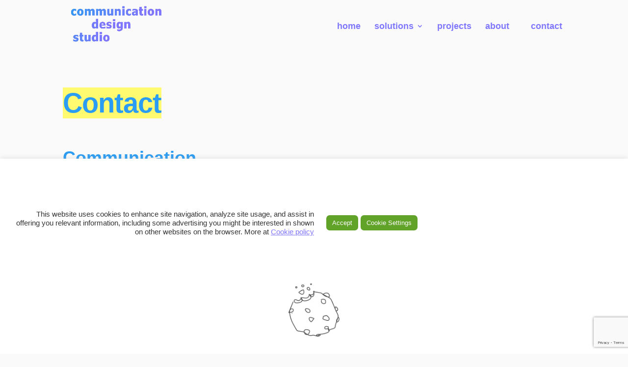

--- FILE ---
content_type: text/html; charset=utf-8
request_url: https://www.google.com/recaptcha/api2/anchor?ar=1&k=6Ldvhv8lAAAAALx3F4uDR5y29ju7MYNiEZSMIMnG&co=aHR0cHM6Ly9jb21tdW5pY2F0aW9uZGVzaWduLnN0dWRpbzo0NDM.&hl=en&v=PoyoqOPhxBO7pBk68S4YbpHZ&size=invisible&anchor-ms=20000&execute-ms=30000&cb=6x3181d0obr8
body_size: 48840
content:
<!DOCTYPE HTML><html dir="ltr" lang="en"><head><meta http-equiv="Content-Type" content="text/html; charset=UTF-8">
<meta http-equiv="X-UA-Compatible" content="IE=edge">
<title>reCAPTCHA</title>
<style type="text/css">
/* cyrillic-ext */
@font-face {
  font-family: 'Roboto';
  font-style: normal;
  font-weight: 400;
  font-stretch: 100%;
  src: url(//fonts.gstatic.com/s/roboto/v48/KFO7CnqEu92Fr1ME7kSn66aGLdTylUAMa3GUBHMdazTgWw.woff2) format('woff2');
  unicode-range: U+0460-052F, U+1C80-1C8A, U+20B4, U+2DE0-2DFF, U+A640-A69F, U+FE2E-FE2F;
}
/* cyrillic */
@font-face {
  font-family: 'Roboto';
  font-style: normal;
  font-weight: 400;
  font-stretch: 100%;
  src: url(//fonts.gstatic.com/s/roboto/v48/KFO7CnqEu92Fr1ME7kSn66aGLdTylUAMa3iUBHMdazTgWw.woff2) format('woff2');
  unicode-range: U+0301, U+0400-045F, U+0490-0491, U+04B0-04B1, U+2116;
}
/* greek-ext */
@font-face {
  font-family: 'Roboto';
  font-style: normal;
  font-weight: 400;
  font-stretch: 100%;
  src: url(//fonts.gstatic.com/s/roboto/v48/KFO7CnqEu92Fr1ME7kSn66aGLdTylUAMa3CUBHMdazTgWw.woff2) format('woff2');
  unicode-range: U+1F00-1FFF;
}
/* greek */
@font-face {
  font-family: 'Roboto';
  font-style: normal;
  font-weight: 400;
  font-stretch: 100%;
  src: url(//fonts.gstatic.com/s/roboto/v48/KFO7CnqEu92Fr1ME7kSn66aGLdTylUAMa3-UBHMdazTgWw.woff2) format('woff2');
  unicode-range: U+0370-0377, U+037A-037F, U+0384-038A, U+038C, U+038E-03A1, U+03A3-03FF;
}
/* math */
@font-face {
  font-family: 'Roboto';
  font-style: normal;
  font-weight: 400;
  font-stretch: 100%;
  src: url(//fonts.gstatic.com/s/roboto/v48/KFO7CnqEu92Fr1ME7kSn66aGLdTylUAMawCUBHMdazTgWw.woff2) format('woff2');
  unicode-range: U+0302-0303, U+0305, U+0307-0308, U+0310, U+0312, U+0315, U+031A, U+0326-0327, U+032C, U+032F-0330, U+0332-0333, U+0338, U+033A, U+0346, U+034D, U+0391-03A1, U+03A3-03A9, U+03B1-03C9, U+03D1, U+03D5-03D6, U+03F0-03F1, U+03F4-03F5, U+2016-2017, U+2034-2038, U+203C, U+2040, U+2043, U+2047, U+2050, U+2057, U+205F, U+2070-2071, U+2074-208E, U+2090-209C, U+20D0-20DC, U+20E1, U+20E5-20EF, U+2100-2112, U+2114-2115, U+2117-2121, U+2123-214F, U+2190, U+2192, U+2194-21AE, U+21B0-21E5, U+21F1-21F2, U+21F4-2211, U+2213-2214, U+2216-22FF, U+2308-230B, U+2310, U+2319, U+231C-2321, U+2336-237A, U+237C, U+2395, U+239B-23B7, U+23D0, U+23DC-23E1, U+2474-2475, U+25AF, U+25B3, U+25B7, U+25BD, U+25C1, U+25CA, U+25CC, U+25FB, U+266D-266F, U+27C0-27FF, U+2900-2AFF, U+2B0E-2B11, U+2B30-2B4C, U+2BFE, U+3030, U+FF5B, U+FF5D, U+1D400-1D7FF, U+1EE00-1EEFF;
}
/* symbols */
@font-face {
  font-family: 'Roboto';
  font-style: normal;
  font-weight: 400;
  font-stretch: 100%;
  src: url(//fonts.gstatic.com/s/roboto/v48/KFO7CnqEu92Fr1ME7kSn66aGLdTylUAMaxKUBHMdazTgWw.woff2) format('woff2');
  unicode-range: U+0001-000C, U+000E-001F, U+007F-009F, U+20DD-20E0, U+20E2-20E4, U+2150-218F, U+2190, U+2192, U+2194-2199, U+21AF, U+21E6-21F0, U+21F3, U+2218-2219, U+2299, U+22C4-22C6, U+2300-243F, U+2440-244A, U+2460-24FF, U+25A0-27BF, U+2800-28FF, U+2921-2922, U+2981, U+29BF, U+29EB, U+2B00-2BFF, U+4DC0-4DFF, U+FFF9-FFFB, U+10140-1018E, U+10190-1019C, U+101A0, U+101D0-101FD, U+102E0-102FB, U+10E60-10E7E, U+1D2C0-1D2D3, U+1D2E0-1D37F, U+1F000-1F0FF, U+1F100-1F1AD, U+1F1E6-1F1FF, U+1F30D-1F30F, U+1F315, U+1F31C, U+1F31E, U+1F320-1F32C, U+1F336, U+1F378, U+1F37D, U+1F382, U+1F393-1F39F, U+1F3A7-1F3A8, U+1F3AC-1F3AF, U+1F3C2, U+1F3C4-1F3C6, U+1F3CA-1F3CE, U+1F3D4-1F3E0, U+1F3ED, U+1F3F1-1F3F3, U+1F3F5-1F3F7, U+1F408, U+1F415, U+1F41F, U+1F426, U+1F43F, U+1F441-1F442, U+1F444, U+1F446-1F449, U+1F44C-1F44E, U+1F453, U+1F46A, U+1F47D, U+1F4A3, U+1F4B0, U+1F4B3, U+1F4B9, U+1F4BB, U+1F4BF, U+1F4C8-1F4CB, U+1F4D6, U+1F4DA, U+1F4DF, U+1F4E3-1F4E6, U+1F4EA-1F4ED, U+1F4F7, U+1F4F9-1F4FB, U+1F4FD-1F4FE, U+1F503, U+1F507-1F50B, U+1F50D, U+1F512-1F513, U+1F53E-1F54A, U+1F54F-1F5FA, U+1F610, U+1F650-1F67F, U+1F687, U+1F68D, U+1F691, U+1F694, U+1F698, U+1F6AD, U+1F6B2, U+1F6B9-1F6BA, U+1F6BC, U+1F6C6-1F6CF, U+1F6D3-1F6D7, U+1F6E0-1F6EA, U+1F6F0-1F6F3, U+1F6F7-1F6FC, U+1F700-1F7FF, U+1F800-1F80B, U+1F810-1F847, U+1F850-1F859, U+1F860-1F887, U+1F890-1F8AD, U+1F8B0-1F8BB, U+1F8C0-1F8C1, U+1F900-1F90B, U+1F93B, U+1F946, U+1F984, U+1F996, U+1F9E9, U+1FA00-1FA6F, U+1FA70-1FA7C, U+1FA80-1FA89, U+1FA8F-1FAC6, U+1FACE-1FADC, U+1FADF-1FAE9, U+1FAF0-1FAF8, U+1FB00-1FBFF;
}
/* vietnamese */
@font-face {
  font-family: 'Roboto';
  font-style: normal;
  font-weight: 400;
  font-stretch: 100%;
  src: url(//fonts.gstatic.com/s/roboto/v48/KFO7CnqEu92Fr1ME7kSn66aGLdTylUAMa3OUBHMdazTgWw.woff2) format('woff2');
  unicode-range: U+0102-0103, U+0110-0111, U+0128-0129, U+0168-0169, U+01A0-01A1, U+01AF-01B0, U+0300-0301, U+0303-0304, U+0308-0309, U+0323, U+0329, U+1EA0-1EF9, U+20AB;
}
/* latin-ext */
@font-face {
  font-family: 'Roboto';
  font-style: normal;
  font-weight: 400;
  font-stretch: 100%;
  src: url(//fonts.gstatic.com/s/roboto/v48/KFO7CnqEu92Fr1ME7kSn66aGLdTylUAMa3KUBHMdazTgWw.woff2) format('woff2');
  unicode-range: U+0100-02BA, U+02BD-02C5, U+02C7-02CC, U+02CE-02D7, U+02DD-02FF, U+0304, U+0308, U+0329, U+1D00-1DBF, U+1E00-1E9F, U+1EF2-1EFF, U+2020, U+20A0-20AB, U+20AD-20C0, U+2113, U+2C60-2C7F, U+A720-A7FF;
}
/* latin */
@font-face {
  font-family: 'Roboto';
  font-style: normal;
  font-weight: 400;
  font-stretch: 100%;
  src: url(//fonts.gstatic.com/s/roboto/v48/KFO7CnqEu92Fr1ME7kSn66aGLdTylUAMa3yUBHMdazQ.woff2) format('woff2');
  unicode-range: U+0000-00FF, U+0131, U+0152-0153, U+02BB-02BC, U+02C6, U+02DA, U+02DC, U+0304, U+0308, U+0329, U+2000-206F, U+20AC, U+2122, U+2191, U+2193, U+2212, U+2215, U+FEFF, U+FFFD;
}
/* cyrillic-ext */
@font-face {
  font-family: 'Roboto';
  font-style: normal;
  font-weight: 500;
  font-stretch: 100%;
  src: url(//fonts.gstatic.com/s/roboto/v48/KFO7CnqEu92Fr1ME7kSn66aGLdTylUAMa3GUBHMdazTgWw.woff2) format('woff2');
  unicode-range: U+0460-052F, U+1C80-1C8A, U+20B4, U+2DE0-2DFF, U+A640-A69F, U+FE2E-FE2F;
}
/* cyrillic */
@font-face {
  font-family: 'Roboto';
  font-style: normal;
  font-weight: 500;
  font-stretch: 100%;
  src: url(//fonts.gstatic.com/s/roboto/v48/KFO7CnqEu92Fr1ME7kSn66aGLdTylUAMa3iUBHMdazTgWw.woff2) format('woff2');
  unicode-range: U+0301, U+0400-045F, U+0490-0491, U+04B0-04B1, U+2116;
}
/* greek-ext */
@font-face {
  font-family: 'Roboto';
  font-style: normal;
  font-weight: 500;
  font-stretch: 100%;
  src: url(//fonts.gstatic.com/s/roboto/v48/KFO7CnqEu92Fr1ME7kSn66aGLdTylUAMa3CUBHMdazTgWw.woff2) format('woff2');
  unicode-range: U+1F00-1FFF;
}
/* greek */
@font-face {
  font-family: 'Roboto';
  font-style: normal;
  font-weight: 500;
  font-stretch: 100%;
  src: url(//fonts.gstatic.com/s/roboto/v48/KFO7CnqEu92Fr1ME7kSn66aGLdTylUAMa3-UBHMdazTgWw.woff2) format('woff2');
  unicode-range: U+0370-0377, U+037A-037F, U+0384-038A, U+038C, U+038E-03A1, U+03A3-03FF;
}
/* math */
@font-face {
  font-family: 'Roboto';
  font-style: normal;
  font-weight: 500;
  font-stretch: 100%;
  src: url(//fonts.gstatic.com/s/roboto/v48/KFO7CnqEu92Fr1ME7kSn66aGLdTylUAMawCUBHMdazTgWw.woff2) format('woff2');
  unicode-range: U+0302-0303, U+0305, U+0307-0308, U+0310, U+0312, U+0315, U+031A, U+0326-0327, U+032C, U+032F-0330, U+0332-0333, U+0338, U+033A, U+0346, U+034D, U+0391-03A1, U+03A3-03A9, U+03B1-03C9, U+03D1, U+03D5-03D6, U+03F0-03F1, U+03F4-03F5, U+2016-2017, U+2034-2038, U+203C, U+2040, U+2043, U+2047, U+2050, U+2057, U+205F, U+2070-2071, U+2074-208E, U+2090-209C, U+20D0-20DC, U+20E1, U+20E5-20EF, U+2100-2112, U+2114-2115, U+2117-2121, U+2123-214F, U+2190, U+2192, U+2194-21AE, U+21B0-21E5, U+21F1-21F2, U+21F4-2211, U+2213-2214, U+2216-22FF, U+2308-230B, U+2310, U+2319, U+231C-2321, U+2336-237A, U+237C, U+2395, U+239B-23B7, U+23D0, U+23DC-23E1, U+2474-2475, U+25AF, U+25B3, U+25B7, U+25BD, U+25C1, U+25CA, U+25CC, U+25FB, U+266D-266F, U+27C0-27FF, U+2900-2AFF, U+2B0E-2B11, U+2B30-2B4C, U+2BFE, U+3030, U+FF5B, U+FF5D, U+1D400-1D7FF, U+1EE00-1EEFF;
}
/* symbols */
@font-face {
  font-family: 'Roboto';
  font-style: normal;
  font-weight: 500;
  font-stretch: 100%;
  src: url(//fonts.gstatic.com/s/roboto/v48/KFO7CnqEu92Fr1ME7kSn66aGLdTylUAMaxKUBHMdazTgWw.woff2) format('woff2');
  unicode-range: U+0001-000C, U+000E-001F, U+007F-009F, U+20DD-20E0, U+20E2-20E4, U+2150-218F, U+2190, U+2192, U+2194-2199, U+21AF, U+21E6-21F0, U+21F3, U+2218-2219, U+2299, U+22C4-22C6, U+2300-243F, U+2440-244A, U+2460-24FF, U+25A0-27BF, U+2800-28FF, U+2921-2922, U+2981, U+29BF, U+29EB, U+2B00-2BFF, U+4DC0-4DFF, U+FFF9-FFFB, U+10140-1018E, U+10190-1019C, U+101A0, U+101D0-101FD, U+102E0-102FB, U+10E60-10E7E, U+1D2C0-1D2D3, U+1D2E0-1D37F, U+1F000-1F0FF, U+1F100-1F1AD, U+1F1E6-1F1FF, U+1F30D-1F30F, U+1F315, U+1F31C, U+1F31E, U+1F320-1F32C, U+1F336, U+1F378, U+1F37D, U+1F382, U+1F393-1F39F, U+1F3A7-1F3A8, U+1F3AC-1F3AF, U+1F3C2, U+1F3C4-1F3C6, U+1F3CA-1F3CE, U+1F3D4-1F3E0, U+1F3ED, U+1F3F1-1F3F3, U+1F3F5-1F3F7, U+1F408, U+1F415, U+1F41F, U+1F426, U+1F43F, U+1F441-1F442, U+1F444, U+1F446-1F449, U+1F44C-1F44E, U+1F453, U+1F46A, U+1F47D, U+1F4A3, U+1F4B0, U+1F4B3, U+1F4B9, U+1F4BB, U+1F4BF, U+1F4C8-1F4CB, U+1F4D6, U+1F4DA, U+1F4DF, U+1F4E3-1F4E6, U+1F4EA-1F4ED, U+1F4F7, U+1F4F9-1F4FB, U+1F4FD-1F4FE, U+1F503, U+1F507-1F50B, U+1F50D, U+1F512-1F513, U+1F53E-1F54A, U+1F54F-1F5FA, U+1F610, U+1F650-1F67F, U+1F687, U+1F68D, U+1F691, U+1F694, U+1F698, U+1F6AD, U+1F6B2, U+1F6B9-1F6BA, U+1F6BC, U+1F6C6-1F6CF, U+1F6D3-1F6D7, U+1F6E0-1F6EA, U+1F6F0-1F6F3, U+1F6F7-1F6FC, U+1F700-1F7FF, U+1F800-1F80B, U+1F810-1F847, U+1F850-1F859, U+1F860-1F887, U+1F890-1F8AD, U+1F8B0-1F8BB, U+1F8C0-1F8C1, U+1F900-1F90B, U+1F93B, U+1F946, U+1F984, U+1F996, U+1F9E9, U+1FA00-1FA6F, U+1FA70-1FA7C, U+1FA80-1FA89, U+1FA8F-1FAC6, U+1FACE-1FADC, U+1FADF-1FAE9, U+1FAF0-1FAF8, U+1FB00-1FBFF;
}
/* vietnamese */
@font-face {
  font-family: 'Roboto';
  font-style: normal;
  font-weight: 500;
  font-stretch: 100%;
  src: url(//fonts.gstatic.com/s/roboto/v48/KFO7CnqEu92Fr1ME7kSn66aGLdTylUAMa3OUBHMdazTgWw.woff2) format('woff2');
  unicode-range: U+0102-0103, U+0110-0111, U+0128-0129, U+0168-0169, U+01A0-01A1, U+01AF-01B0, U+0300-0301, U+0303-0304, U+0308-0309, U+0323, U+0329, U+1EA0-1EF9, U+20AB;
}
/* latin-ext */
@font-face {
  font-family: 'Roboto';
  font-style: normal;
  font-weight: 500;
  font-stretch: 100%;
  src: url(//fonts.gstatic.com/s/roboto/v48/KFO7CnqEu92Fr1ME7kSn66aGLdTylUAMa3KUBHMdazTgWw.woff2) format('woff2');
  unicode-range: U+0100-02BA, U+02BD-02C5, U+02C7-02CC, U+02CE-02D7, U+02DD-02FF, U+0304, U+0308, U+0329, U+1D00-1DBF, U+1E00-1E9F, U+1EF2-1EFF, U+2020, U+20A0-20AB, U+20AD-20C0, U+2113, U+2C60-2C7F, U+A720-A7FF;
}
/* latin */
@font-face {
  font-family: 'Roboto';
  font-style: normal;
  font-weight: 500;
  font-stretch: 100%;
  src: url(//fonts.gstatic.com/s/roboto/v48/KFO7CnqEu92Fr1ME7kSn66aGLdTylUAMa3yUBHMdazQ.woff2) format('woff2');
  unicode-range: U+0000-00FF, U+0131, U+0152-0153, U+02BB-02BC, U+02C6, U+02DA, U+02DC, U+0304, U+0308, U+0329, U+2000-206F, U+20AC, U+2122, U+2191, U+2193, U+2212, U+2215, U+FEFF, U+FFFD;
}
/* cyrillic-ext */
@font-face {
  font-family: 'Roboto';
  font-style: normal;
  font-weight: 900;
  font-stretch: 100%;
  src: url(//fonts.gstatic.com/s/roboto/v48/KFO7CnqEu92Fr1ME7kSn66aGLdTylUAMa3GUBHMdazTgWw.woff2) format('woff2');
  unicode-range: U+0460-052F, U+1C80-1C8A, U+20B4, U+2DE0-2DFF, U+A640-A69F, U+FE2E-FE2F;
}
/* cyrillic */
@font-face {
  font-family: 'Roboto';
  font-style: normal;
  font-weight: 900;
  font-stretch: 100%;
  src: url(//fonts.gstatic.com/s/roboto/v48/KFO7CnqEu92Fr1ME7kSn66aGLdTylUAMa3iUBHMdazTgWw.woff2) format('woff2');
  unicode-range: U+0301, U+0400-045F, U+0490-0491, U+04B0-04B1, U+2116;
}
/* greek-ext */
@font-face {
  font-family: 'Roboto';
  font-style: normal;
  font-weight: 900;
  font-stretch: 100%;
  src: url(//fonts.gstatic.com/s/roboto/v48/KFO7CnqEu92Fr1ME7kSn66aGLdTylUAMa3CUBHMdazTgWw.woff2) format('woff2');
  unicode-range: U+1F00-1FFF;
}
/* greek */
@font-face {
  font-family: 'Roboto';
  font-style: normal;
  font-weight: 900;
  font-stretch: 100%;
  src: url(//fonts.gstatic.com/s/roboto/v48/KFO7CnqEu92Fr1ME7kSn66aGLdTylUAMa3-UBHMdazTgWw.woff2) format('woff2');
  unicode-range: U+0370-0377, U+037A-037F, U+0384-038A, U+038C, U+038E-03A1, U+03A3-03FF;
}
/* math */
@font-face {
  font-family: 'Roboto';
  font-style: normal;
  font-weight: 900;
  font-stretch: 100%;
  src: url(//fonts.gstatic.com/s/roboto/v48/KFO7CnqEu92Fr1ME7kSn66aGLdTylUAMawCUBHMdazTgWw.woff2) format('woff2');
  unicode-range: U+0302-0303, U+0305, U+0307-0308, U+0310, U+0312, U+0315, U+031A, U+0326-0327, U+032C, U+032F-0330, U+0332-0333, U+0338, U+033A, U+0346, U+034D, U+0391-03A1, U+03A3-03A9, U+03B1-03C9, U+03D1, U+03D5-03D6, U+03F0-03F1, U+03F4-03F5, U+2016-2017, U+2034-2038, U+203C, U+2040, U+2043, U+2047, U+2050, U+2057, U+205F, U+2070-2071, U+2074-208E, U+2090-209C, U+20D0-20DC, U+20E1, U+20E5-20EF, U+2100-2112, U+2114-2115, U+2117-2121, U+2123-214F, U+2190, U+2192, U+2194-21AE, U+21B0-21E5, U+21F1-21F2, U+21F4-2211, U+2213-2214, U+2216-22FF, U+2308-230B, U+2310, U+2319, U+231C-2321, U+2336-237A, U+237C, U+2395, U+239B-23B7, U+23D0, U+23DC-23E1, U+2474-2475, U+25AF, U+25B3, U+25B7, U+25BD, U+25C1, U+25CA, U+25CC, U+25FB, U+266D-266F, U+27C0-27FF, U+2900-2AFF, U+2B0E-2B11, U+2B30-2B4C, U+2BFE, U+3030, U+FF5B, U+FF5D, U+1D400-1D7FF, U+1EE00-1EEFF;
}
/* symbols */
@font-face {
  font-family: 'Roboto';
  font-style: normal;
  font-weight: 900;
  font-stretch: 100%;
  src: url(//fonts.gstatic.com/s/roboto/v48/KFO7CnqEu92Fr1ME7kSn66aGLdTylUAMaxKUBHMdazTgWw.woff2) format('woff2');
  unicode-range: U+0001-000C, U+000E-001F, U+007F-009F, U+20DD-20E0, U+20E2-20E4, U+2150-218F, U+2190, U+2192, U+2194-2199, U+21AF, U+21E6-21F0, U+21F3, U+2218-2219, U+2299, U+22C4-22C6, U+2300-243F, U+2440-244A, U+2460-24FF, U+25A0-27BF, U+2800-28FF, U+2921-2922, U+2981, U+29BF, U+29EB, U+2B00-2BFF, U+4DC0-4DFF, U+FFF9-FFFB, U+10140-1018E, U+10190-1019C, U+101A0, U+101D0-101FD, U+102E0-102FB, U+10E60-10E7E, U+1D2C0-1D2D3, U+1D2E0-1D37F, U+1F000-1F0FF, U+1F100-1F1AD, U+1F1E6-1F1FF, U+1F30D-1F30F, U+1F315, U+1F31C, U+1F31E, U+1F320-1F32C, U+1F336, U+1F378, U+1F37D, U+1F382, U+1F393-1F39F, U+1F3A7-1F3A8, U+1F3AC-1F3AF, U+1F3C2, U+1F3C4-1F3C6, U+1F3CA-1F3CE, U+1F3D4-1F3E0, U+1F3ED, U+1F3F1-1F3F3, U+1F3F5-1F3F7, U+1F408, U+1F415, U+1F41F, U+1F426, U+1F43F, U+1F441-1F442, U+1F444, U+1F446-1F449, U+1F44C-1F44E, U+1F453, U+1F46A, U+1F47D, U+1F4A3, U+1F4B0, U+1F4B3, U+1F4B9, U+1F4BB, U+1F4BF, U+1F4C8-1F4CB, U+1F4D6, U+1F4DA, U+1F4DF, U+1F4E3-1F4E6, U+1F4EA-1F4ED, U+1F4F7, U+1F4F9-1F4FB, U+1F4FD-1F4FE, U+1F503, U+1F507-1F50B, U+1F50D, U+1F512-1F513, U+1F53E-1F54A, U+1F54F-1F5FA, U+1F610, U+1F650-1F67F, U+1F687, U+1F68D, U+1F691, U+1F694, U+1F698, U+1F6AD, U+1F6B2, U+1F6B9-1F6BA, U+1F6BC, U+1F6C6-1F6CF, U+1F6D3-1F6D7, U+1F6E0-1F6EA, U+1F6F0-1F6F3, U+1F6F7-1F6FC, U+1F700-1F7FF, U+1F800-1F80B, U+1F810-1F847, U+1F850-1F859, U+1F860-1F887, U+1F890-1F8AD, U+1F8B0-1F8BB, U+1F8C0-1F8C1, U+1F900-1F90B, U+1F93B, U+1F946, U+1F984, U+1F996, U+1F9E9, U+1FA00-1FA6F, U+1FA70-1FA7C, U+1FA80-1FA89, U+1FA8F-1FAC6, U+1FACE-1FADC, U+1FADF-1FAE9, U+1FAF0-1FAF8, U+1FB00-1FBFF;
}
/* vietnamese */
@font-face {
  font-family: 'Roboto';
  font-style: normal;
  font-weight: 900;
  font-stretch: 100%;
  src: url(//fonts.gstatic.com/s/roboto/v48/KFO7CnqEu92Fr1ME7kSn66aGLdTylUAMa3OUBHMdazTgWw.woff2) format('woff2');
  unicode-range: U+0102-0103, U+0110-0111, U+0128-0129, U+0168-0169, U+01A0-01A1, U+01AF-01B0, U+0300-0301, U+0303-0304, U+0308-0309, U+0323, U+0329, U+1EA0-1EF9, U+20AB;
}
/* latin-ext */
@font-face {
  font-family: 'Roboto';
  font-style: normal;
  font-weight: 900;
  font-stretch: 100%;
  src: url(//fonts.gstatic.com/s/roboto/v48/KFO7CnqEu92Fr1ME7kSn66aGLdTylUAMa3KUBHMdazTgWw.woff2) format('woff2');
  unicode-range: U+0100-02BA, U+02BD-02C5, U+02C7-02CC, U+02CE-02D7, U+02DD-02FF, U+0304, U+0308, U+0329, U+1D00-1DBF, U+1E00-1E9F, U+1EF2-1EFF, U+2020, U+20A0-20AB, U+20AD-20C0, U+2113, U+2C60-2C7F, U+A720-A7FF;
}
/* latin */
@font-face {
  font-family: 'Roboto';
  font-style: normal;
  font-weight: 900;
  font-stretch: 100%;
  src: url(//fonts.gstatic.com/s/roboto/v48/KFO7CnqEu92Fr1ME7kSn66aGLdTylUAMa3yUBHMdazQ.woff2) format('woff2');
  unicode-range: U+0000-00FF, U+0131, U+0152-0153, U+02BB-02BC, U+02C6, U+02DA, U+02DC, U+0304, U+0308, U+0329, U+2000-206F, U+20AC, U+2122, U+2191, U+2193, U+2212, U+2215, U+FEFF, U+FFFD;
}

</style>
<link rel="stylesheet" type="text/css" href="https://www.gstatic.com/recaptcha/releases/PoyoqOPhxBO7pBk68S4YbpHZ/styles__ltr.css">
<script nonce="2esf1BiSoa_GxJYjlO73Ow" type="text/javascript">window['__recaptcha_api'] = 'https://www.google.com/recaptcha/api2/';</script>
<script type="text/javascript" src="https://www.gstatic.com/recaptcha/releases/PoyoqOPhxBO7pBk68S4YbpHZ/recaptcha__en.js" nonce="2esf1BiSoa_GxJYjlO73Ow">
      
    </script></head>
<body><div id="rc-anchor-alert" class="rc-anchor-alert"></div>
<input type="hidden" id="recaptcha-token" value="[base64]">
<script type="text/javascript" nonce="2esf1BiSoa_GxJYjlO73Ow">
      recaptcha.anchor.Main.init("[\x22ainput\x22,[\x22bgdata\x22,\x22\x22,\[base64]/[base64]/MjU1Ong/[base64]/[base64]/[base64]/[base64]/[base64]/[base64]/[base64]/[base64]/[base64]/[base64]/[base64]/[base64]/[base64]/[base64]/[base64]\\u003d\x22,\[base64]\x22,\x22w57Du8K2I8KFw5xcw4V6O8KtwqR5wpXDtxRiJgZlwqU5w4fDtsKewofCrWNKwoFpw4rDn3HDvsOJwpEeUsOBLTjClmErcm/DrsOzCsKxw4FSZnbChQguSMOLw4/CosKbw7vCkMKjwr3CoMO8AgzCssKBY8KiwqbCsxhfAcOuw5TCg8KrwoPChlvCh8OYEjZebMOGC8KqazBycMOEHh/Cg8KFJhQTw64rYkVzwqvCmcOGw6LDrMOcTzt7wqIFwpAXw4TDkxIFwoAOwonCpMOLSsKRw6jClFbCpMKrIRMwQMKXw5/[base64]/NXF2w4HCoxcjTkJ5LwTCgU5Dw4zDnkLCgTzDrMKuwpjDjn48wrJAVcObw5DDs8KMwp3DhEsow6dAw5/DicK2AWAmwrDDrsO6wovCiRzCgsOlCwpwwoNtUQEvw4fDnB8jw6BGw5w+YMKlfWETwqhaEsOgw6oHE8KAwoDDtcO9wpoKw5DCt8OjWsKUw5zDkcOSM8O/ZsKOw5QZwpnDmTFyFUrChC83BRTDr8KPwozDlMOfwqzCgMONwrjCi09uw5nDlcKXw7XDkz9TI8OTeCgGeAHDnzzDu0fCscK9c8OrexUcNMOfw4ltR8KSI8OawooOFcKmwozDtcKpwpUKWX4BRmwuwqrDthIKI8KGYl3DtcOGWVjDuT/ChMOgw5kLw6fDgcObwrscecKhw6cZwp7CmWTCtsOVwqk/[base64]/[base64]/EFjDocKoA8O0wopRwq9XwodcDsKhwqhfS8O3UmRrw614w7XDkRTDqWRpDFfCn0HDgW1zw5Q6wo/CslIow57DvsKgwoYNLWfDqHvCqcOPaU/DosOHwpwlL8OswrPDqAUXw605wqjCi8Olw74kw5dHOF/DiRkIw7VSwozCicOFGmvCrWwbPl7CgsOpwpgEw6fCsC3DtsOQw5fCoMKrKUYBwrN7w7gIR8O/RMKGw7jClsOVwo3CmMOuw4otXGfCsl9kJF50wr9KPsKiw7tbwopnwq3DhcKBccOpCALCqH/[base64]/DllLDrcOnwrjDnQhPaMO4ecO3H2LCiTd9fcOLXcKFw6DCk2UGVXLDhcKJwrHCmsKlwpg/[base64]/CvRYaw4hvw6LCnBzDm1TDuV/CgVMiU8OJKcKjA8OxXHDDrcOcwq1dw7TDuMOxwrfClMOawrvCjMOPwrbDlsOMw6o4R2tfSVvCscKWOUV4wq8vw4gUwrHCpxfCnsObKlXCvyzCqHfCqEJMRAnDui5/eBUawrMYw5YXQxbDjMOGw5zDm8OuPTF8w6JNEsKWw7YrwoBma8Kow7DClDIRw6d1woLDlwRLw6Bdwp3DoRTDkW3CjcO/w43CtsKuGsOxwoHDknQJwpcwwq92wrt1S8Ojw7h1DWNSByvDnk/Cj8O3w4TClBLCkcKZMDrDlMKUw7rCsMOlw7fCksK5wrQRwqwawpJJSQN+w7QdwqEmwrnDlSHCin1kHAdawrLDrRlOw4PDm8O5w7/Dmw0QJMKRw7Miw5XDusOuW8OSHBjCsRHCnlbCmBQFw6VZwp3DmjRkYcOBSsKJX8Kzw59/NUpINzDDlcOhb3UHwrvCsmLCpwfCm8OYacO9w5IGwqB/[base64]/GhBPw7N/woIpwo42ccKiwrNPwoUGwp/[base64]/DvxDCkHlxwrNqT2nChMKVWcOjc8K+w6DDusKXwpvCrBjDmW4yw7LDhMKOwpVWZ8KzaVvCqMOkD03DujcNwq1/wpQTLzPClXZmw6TCnsK5wp8ZwqIXwovCnBhnZcOQw4QHwoZuwq1kKC3CiRrDkSRDw7/CsMKtw6DCvHAMwoVYKi7Doy7Do8KAUsOzwrHDnB/DucOAwok2wqAnwrpoE3bCi0oxDsOpwoMkYhDDo8KmwqdXw58BS8KBWsKgPwlow6xow5tQwqQvw5hEwosRworDqMKBNcODA8KFwpBJGcK6ScKiw6l0wrXDhMKNwoXDjTnCr8K6awNCQ8KsworChcOZJ8Ouw6/Cmgd3wr09wqkRwpXDoHbDg8OJNsO9W8KlQMO6C8OeDcO/w7rConjDm8KQw4fCnxjCn2HCnhnClSXDucOiwolTUMOOFsKYccKNw4Ynw4N9wphXwpplwoFdwoIKLCBZC8Kyw7kKw6/CoxQVKi4Dw5/DvEMgw4hhw5kRwp7Cm8Ohw5zCqgRpw6A6PcKMHMO6fsKsZsKBcE3CkFAZdxxUw7XCgsK0SsOEDFTDksK6H8KlwrNfwonDsGzCo8OYw4LClg/Cm8OJwozClmTCi27CrsOowoPDo8KVIcKEMcOBw74uZcK4wrNXw7XCjcKDC8OWwqDDpA5Bw7nDo0pRw61Nw7zCgBktwovDnsKLw7FbMMKLcMO8a2zCqgwLdGMqEsKqVsKVw40vLmTDpAvCuFXDtsOTwrvDiFlYwobDsW7CpRrCtMKMGsOkbsKXwofDu8O/SMKHw4TCl8K8NsKYw7d5wrsyAcKoK8KPQMOaw7EkQkPCnsO5w6vDrlFWC1vCnsO0Y8KAwqp7P8Kjw5vDrcK/wpLCqsKAwrjCvgnCpMKhGcK9IsKhAcO4wqEvNMO9wqAEw6hdw70WZFvDt8K7eMO0DSTDqcKKw7PCu1A0wqInN24BwrDChSvCisKAw4s6woZ6GF3CmMOobsOedmsINcO/wpvDjUPDvQ/[base64]/[base64]/CmVzDjCDCmsO+VGIBEnY8OVYTb8KBw48cLCoBDMOsYsO0IMOaw5kXTVEmYCtkwpXCp8OuRHcaQBrDtMKSw5gbw6bDuAFMw6Q6ax0lf8K5wqMsGMKnOHtnwqHDpcKBwo40woUhw692B8Ogw7rCicOYJcOsPj5Bwr/CpMObw6nDkn/Dmx7Do8KIYMOWFk9Zw7zCj8KMw5IlB3FwwpLDm1LCpMKmY8KiwqETQBLDjyTCimJKwqJOKTpaw4wPw4/DvMKRHUXCv3zCrsOZID/CpS/[base64]/CkQ1peMOOw7XDgRDDuMKMw795w751ZQvCg8KBw73CsmfCpsKPCMO+FgMow7TDsSRFUj8ewpRqw63CiMOVwrfCvcOkwq/[base64]/Dn8Krw590ZsOPw78CwrbCrCTDpz97w4zCt8O/[base64]/Ck1VtR8KhBsO3Q8KSJcOPw5PCmGzCmMKPXXsAw6d+OsOMCVlFHcKXNcOowrfDvsKow4XDg8O7GcKRdjpzw43CoMKmw7Bqw4vDhUDCjMK7wpXCiFTCjhLDj1ItwqDCskpvw7nCrBLDnnF6wqnDtDXCmMO6TUPCrcO7wrN/U8KROSQbJsKYw7Rjw7TCmsKqw5bDn0wxS8OGwovDnMOTwqQhwqEeWsKuLVDDoXbDi8KswpDCnsKZwpNawrzDgC/[base64]/w6UQw60VeMODJFbDqcKtwrxFw5/DucK/w53DgcKoCgvDkMOUDErDoA3Cr27CrsO+w60sRMKyT1hvdiwiFxI1woLClAc+w4DDjD/Dp8Oiwokww5TClUhMPA/[base64]/CvRjDoMK/w4EZwoUrw7gGOVHCuMKBaAs+wp/Du8KfwoAgwojDk8OIw6cdfRw/w6kdw5rCocK2dcOKwo9+bMK0w4FrDMOuw75nMh7CsUPCqADCmcKNW8Orw5vDpzJkw6kmw5Azw45jw7NMw4NhwrUUwpDCoB3CjRvCtx7CggRLwpt5ZcK/wpJxMDpoNxUvw4hIwoMZwpTCsUR2bMK0UcKVXMOEw5LDhHlFDcOxwqXCusKZw7PCm8Ksw5XDu1R2wqYUFybCmcKpw6xvT8KeB3F1woQMR8OewpvCrEsWwonCo0rCmsO8w5wIChHDl8K/woEcSznDmMOoHMOJaMOFw44Ow4ERAj/[base64]/DscOlw53CqyvDtMOCwpdeL8OxNkRJGcOoIh/Dtk4/d8O5K8O+wrg+AsKnwoHChhhyfQYhwosbwrXDscKKwonCg8OpEiBxTMKLw6c6woHCi2pTfMKcw4XCs8OWNwpxSsOMw4RSwoPCt8KfAW7CtGTCrsKbw7J5wqnCkMOabsK5NFzDtsOoEhDDiMOTwr/[base64]/worDmVbCpifCp8OtwrrCswgfSsKvwo7DiD7Csxdow7pYwpTCjMOAAw0ww7BcwqrCr8Kaw4cUfGXCksOFX8O/BcKjUH88FwooNMO5w4IHMgXCtMK+YMK6a8KQwp7Co8ORw65RGcKNLcK8AXVOUMKmW8KqRsKjw6YnS8O7wq/CucOacG/Cl1zDrcKCScK6wo0Ew67DlcO9w6bCuMKvC37DgcOXA2jDusO2w5/[base64]/[base64]/c8OGPU7DgMKvw5oQwozCoVIvUsKrHsK9wokfw7Mjwr9vAMKhTA8Rwr/Dq8K1w6rCnmrDhMK2wqMvw7IXW1guwp89EXIAXsKYwozDmynDpsOTA8OswplEwqvDh0FXwr/DisOKwrJJLsOabcK1wrtLw6jDgcK2G8KAdg8cw6wuwpHChcOJBsOBwr/CqcOxwpfCoyYWPcOcw6QPdzhLwonCrFfDlhHCsMK1fEXCuQLCtcKkFhF2Xh4nXMKcw6tjwp1GAAHDmUtow63CpilOw7/CmmrCs8OVdQ8cwqY6QSsww7hEN8KDVsOFwrxNU8OuRyzCm3ZObCnDicONKsOodVI3YArDrMONF3DCsVrCoWbDtDcFwqTCvsKyVMK2wo3Dr8Ovw4jCg0J7w6TDqnXCui/DnBphw4t+w4HDvsODw67CqMKBT8KIw4LDscOfwrjDmXBwQj3ClcKvF8Opwo1UJ11Jwq1lMWbDmMOCw7jDpMOaFUrCviHCgUzCssOIw7kOcxfDgcOtw5BTw4DDkWIGLcKEw4EWckDCqCQdwoHCvcOlYcKHWMKaw4BCF8Ogw7nDr8O5w7JyMMKSw4/DmSNLQcKBwpvCsVDCn8KXTVZmQsO1JMKWw65zI8KpwooyfXt4w5MewoQDw6PCtQLDlMK7AG4owqc2w54iwpw0w4laMsKqZMKsZcO/wo5wwo8+wqTDo0x3wot9w7TCtibDnjcjSVFOw4VoLMKtwrPCosO6wrzDi8KWw4hgwqlCw4J+w48Sw5DCpEvCm8KYCsK/ek9NXsKCwqpNasOILQZYTcKIRV7CjjQswpBXQ8K/LDnDonbCiMOnQsO5w7vCq0vCsHXCgxthOcKsw4DCg1dzfnHCpsK2DsO8w6kBw5Ffw4LDgcKGDCBEFGsvasOUSMOSf8OgRsOHS3dDAiMuwq1cIMKaT8KiQcOcwpvDvsOEw6IWwo/Cngscw6xrw4PCucKLO8KQCkFhwp3CuxlfY0ttPQouw7kdN8O5wpPChD/DtETCqmJ4L8OGBsKyw4HDkMKRcknDj8KYfmrDg8O3OMOjEQYbZMOSwoLDgsOuwqfCvFDDu8OPV8Krw4nDt8K7T8KNBsKOw4lxEnEyw5XCg3nCh8KYXFTDuQnCuyQVw7XDrT9hfsKawrTCj2TCvwxHwp8XwrDCr2DDpDnClEXCscKWDMONwpJ/VsKuZF3DosOlwpjDqVgbYcOGwr7Djy/CsihsZMKSRiTCncKPKRvDsCnDqMKtTMOiwqp3QijCrX7DuS1vw7DCj0PDuMOQw7FSKwYsGAJndRlWLMK5w5MrfjXDq8Obw67ClcOGw4rDiDjCv8Kvw77CscOFw6MAPXzCpm9bw5PDq8OUV8K/[base64]/CqHd8VTPCosOQw5Yvw5E8wrNDw6zCjGJPcDhSXUpdZMKhFMOoRsO6w5nDrsKkNMOFw4ofw5Jxw7kdHj7Cng41agPCizLCs8K0w7jCmVBaXcO+wrnCmsKSQ8K3w4bCpUh/w7nChW8ewphnI8KHOkXCriRPQcO7OMONBMK1w6ouwogUVsOEw5DCtcOcblLDgMK7w7TCs8KUw5x1woYJVm8VwonCokgaMMKcZcKrAcOqw6tZAB3Cn2AnPV0GwrjDl8Kzw7N2RsKTBwV9CBERWsOdUSgyGcO3V8OWH3kAYcKEw5/CpcO8woXCmcKTSSfDrsK4woHCljEGwqtGwobDihDDjXnDj8Ogw4DCpl0kXm9fwp4KIBLDu1fCt0FbDUJAK8KySsKFwofDomA/ATzCm8Ktw6XDlynDuMKCw5nCqgZiw6Z5ZsOWJip8ScO6W8OSw6/Dvg/[base64]/[base64]/[base64]/wo9vwprCjl7DtcO/[base64]/JQzDkS9Kw7VnwpcWVMOEfMKGwrLDnT1gFcOib0vCssKAwo3CvMO/[base64]/[base64]/aEDCoWHDpRLDosKWQH1/wohGw6wjw5PCiRdAw6/[base64]/GMKHwrB5JD4JwrbCqkPCr8KQT8OawqzDh0zCgMOpw53ClUYPw7XCgE7CtMO4w6xYVsKUKMOywrPCtnpyAsKcw4UZBMODw4pgw59KH2ROwpbCksOcwrkXacO2w5fDindLSsK3w4szKsKpwp1SB8OkwqrCt2rCgsOvS8OXL33Dvj8Vwq/CpUDDtzkBw5VhbilQeRxyw7RMWDNdw4LDulx9EcOaacK5Mh13DwfDjcKWwqNMw5vDkV8YwofCgjt2GsKzSMKkTHLCnGjDs8KVAsKdw6bCuMKFXMO5dMO1aB0yw5Evwp3CkTsSfMOywpBvwqfDmcKCTDfDocOgw6pdM1jChDpIwpHDmxfDtsOZI8OfWcO/a8OfLmbDn00HMMKnd8Opw63Dq3JbCsOCwpZuEC/Cv8O7wqzCgMOVDmMwwp3ComHCpUIfw6h3w6ZXwovCtCsYw7gBwqJ9w7LCr8KwwrF+SBVWYy5wXnbDpDrCmsKew7Y4w51KDMKYwphQRjJ6w5wew7rDs8KDwrZILl7Dj8KxUsOFTMKEw4rChMO2PBrDmn4yNsOLPcOlwoTCuSIMPyUgBcOeWsKgA8KVwoRswqvCm8KOKn/Cs8KIwoNUw48+w5zCsWo2w50eYzYSw53Ck0MwJ3gFw6DDm3cWaxTDvsOEUT7DqsOpwogww79UY8OqexdCfMOmAFtjw4NTwpYMw6LDocOEwp0rNwt+woV+O8OEwrnCpWZGdiJUwq4/D2vCqsK+wp1EwrYvwpLDv8KWw58JwotfwrDDpsKEw6HCmGDDkcKFdAFFAGVvwqhCwpBxXMORw4LDvVwOHhXDh8Ksw6dTw69ySsOtwrxlcnPCnBp2woMjwrXCqizDgD04w4LDpUTCvD/Cu8OHw6kgKlgYw5hLDMKKW8Kvw6zCjE/CnRbDiT/[base64]/YcOyZWc9GUHDl0LCscKYbcKkOcKZaExnS2JMw4saw6bCjcKKbMOwBcKwwrtkcQIowpIDFmLDuFMCN3jCsBnDl8K+w5/DlMKmwoZtIRXDisKOw63CsGEFwollPMKuw7LCjhLCgwBTJcO2w44mIXAFWsOGFcK5WW3DuQ7ChhMLw5LChVx5w4rDlSVGw5XDlUsnVBhrD3LClMKBPRFzUMOQfwsIwphYMiQaSEshPHs8wrbDg8KnwoHCtV/DvwF0wrs4w5PChWbCscOew5Q/[base64]/[base64]/CignCuAx9L8KCwqnCo8Knw6PDpsO+wr3DlcKaw5nCmMKjw4hRw4BRJcOmV8K+w4Rvw6PCtDJ3KH4WMMOjBDJtQMOTMiDCtztgVVM/woLChcO5w7HCscK/NsOFf8KMcFJpw6NDwprCino9eMKkc13DjXTCm8OzFGDCo8OULcOQfjFmCcOuP8O/KHjDgis8wqJswr0jX8O7w7jCnsKawqDCuMOOw5FZwr5bw5jCpULCt8OLw5zCpkLCsMOgwrEFY8OvNQfClsONKMKbdMKWwoTChjTCpsKWdcKRGWh1w6jDusK+w5pBGMOUw7/DphjDrMKiYMK0w6B4wq7Cs8OMwoTDhjYcw6gOw67DlcOcPMKQwqHCqcKKTsO/FlVfw5dHwpNAw6XDmCfCj8OAAhstw4LDhMKPViY3w67ChMOmw54hwq3CmcOjw5vCmV18dVjCuCIiwpXDvMOeMTDCkcOQa8K/[base64]/Cl8KNw7/DgMKYwrHCmztZw5E7w5LChgjCr8ODREcWLzAdw418U8KJw45ceHrDjsK4wqfDkA0VRMKqe8Kaw7snwrtZD8K9SkvDgj9MXcOWw7YDwrYZGSBgw4INfw/[base64]/DsC5BJcOBAmrDncKyw4xNwrV0w7w7wqTDocKUw4PCr0jDmHAdM8OeUFp1ZU3DtXtYwqHCmSrCtcOSWzd2w5EZB3pQw4XCnMObCHLCv3MyScOpIsK0DMKOTMKhwplqwp/[base64]/DtmlfSMOSw6/[base64]/[base64]/CvDrDqhzDkcKgw5hpR8KEwrnCoMKFDcO2w6/DucO2wrpmwr/[base64]/[base64]/enleOMKVwojCpysoYigxworDgcOcMBF3Rl46wrXDnMKmw6vCp8ODwow5w7/DgcOMwrRVesKNw6PDj8KzwpPCo3RVw4fCgcKNR8ObGMKSw7LDt8O9Q8OrImlWGx/CsBxywrAswpXCmnbDmzTCqMOkw4HDrDbDtMOZQwHCqjhtwrEHG8O2IkbDgGfCpFNjScO7LBLCshFIw6zCqQEYw73DuBTDmXc2wocbXjU4wpM0wqV/YAzDrHlrWcOCw4wXwp/CvsK0JsO8MsOSw5zDqsOnAXVSw7zCkMKzw69UwpfCtF/DnMKvwoplwpJIwo3CtsOVw7QdFiTCuioHwqYawrTDlcKAwrMyEnFJwqxBw5fDoQTClsOhw6YCwoB1woEgTcOxwrDCvnZswoB5EDgLw6DDiXnCqkxZw7wnwpDCqHDCsRXCgcKDwq1AAsOhwrXChysVZ8O8w6AGwqU3a8KfE8K3w4hvdx0/wqYtwpovOixPw5IBw5Bewr0nw4EDGxkFTnVFw5kyGRBiGMKjSXDCmlFZGGN1w7BBPsK+W0LDjUzDtkVqUkLDgcKSwohtdifDk1nCj2TDn8OpJcO7Y8O2woBLKcKXfsOTw7Mvwr/DhDV+wqwmFsObwpDDmcOHScOpd8OLZBTCgsKzfcOxw5Nxw7APG2kOKsK8wpHDvk7DjE7DqRHDnMOYwqFfwqxQwqTDtF5tLANTw7xoLxPCk1RDRiXDgz/[base64]/w7N6I8KAwrYKw7lgwpPCgWEHw55lw4MJHVkbwrHCqGdMVcOaw4B/w6wuw5ZiQsOYw5DDkMKPw58peMOrK2jDiCzDtMOAwoXDqUrCl0rDh8KVw6HCvivCuQzDiwXDjMKGwoXClcKeKcKow7ktH8Ove8KwNsOPCcK3w4I8w4ofw4LDisKXwoJPF8KowqLDkDBoe8KTw6M5wpApwow4w5dUbcOQVcKuH8KuDTQqNQBSYX3Dtl/DvcOaDsObwrEIdgt/fMO8wrDCpWnDu0AXLMKew5/CpcKGw5bDk8KNAMOyw7PDjnrDpsO6wpPCvVg1CsKZwoJkwpMVwptjwoNIwqpVwotIL3xNR8OSYcKcwrJUP8K8w7rDhsKaw47Cp8KJHcKVeUfCuMKUBwlZLMO5XmDDrcKlesOsHwJNUsOIH1tWwrXCuD8ic8O7wqMrw7/CmcOTwr3Cv8Ksw6bCgRzCnkDDicK5PDMaRDcqwp7Cl0nDjHjCqSPDsMKMw5YCwqcuw4BWfGdra1rCnEstw6kqw6FXw5fDtwDDsQnDrcKQPFsJw77DkMKCw4nCtgLCkcKobsKVw7hkw7lffgh8VsKOw4DDo8KpworCpcKkF8OZTi/[base64]/DiScsw7HCgMOZWMOcwpp/w5g9wpjCuAMxIF/[base64]/CmcKLwrpIXh4Ew47CiiElwrA/PHLDmcOLw5/Ch1xPw6FQwoTCoznCrARgw6XDtQzDh8Kdw6UFRsKtwoHDtE/CplrDpMK5wpUrSBg9w5QIwqgLfcOAC8OKwrbCjArClXnCvsKdSjhIS8KuwozCjsKhwr/DqcKNITNeaAfDlzXDisKMR20vQ8KzdcOXwoPDn8KKbsKQw7JVY8KcwrtdNMOKw7/DjwR4w5DDq8KTTsO4w7ctwo98w5/[base64]/CkE4yTlrCtlHDpcKTCcO7PcKYwoDCjcKjwoEyGMKGwphOQ0LDoMK4GhXCozNmA0HDlMO4w7jDtsKXwpd5woLCvMKlw5pdw6lxw6Qfw4/CmAlnw4Mswrshw75EYcKZJ8OQNsOjw7QHB8O7w6MgdsKow6A6wodhwqI2w4LDgsOqBcOuw4/CozQSwrBEw6IYQylOw6fDg8OqwqHDjRnCj8OVH8KZwoMcecOcwqZbdWbDjMOpwrjCvhbCuMKPKsKOw7LDq0jCl8KZwrEpw53Dtx1/aCcgX8O5wos9wqLCs8KWdsOmwpbCj8KXwrjCqsOtEyIGEMKkEcKwXSUKFm/CjyNKwr8XUhDDu8KaFcOmc8KjwrpXwpbCjGNGw5/CkcOkf8O6KhzDlMKewrFhLCrCksKiYFp4wqhWV8OCw78Yw67Cri/CsifDnTHDgcOxLMKjwrzDgyjDlsK8wrXDiUtIEsKgO8KFw6nDpknDq8KHN8KAw73CpMK5Old9wpLChF/[base64]/CklhXbcOnw5g8GsKHbm3Ch8O+wqzCuMKbwpp2FFIkL0Rscw5IC8OFw5QIVxzCpcO5VsOWw7w1I1zDjA3DiH/[base64]/CpiR2wphEwoHDmjl+w7LDnWg1TEDClMOfwolnbsO6wp/DmMKdw6l1dmXDpFgrAVAgBMOwBWlEe3jDqMOCUiVpSGplw6PDp8OvwrfCrsOKUF0sfcKrwpYrw4UTw73DusO/ISjDl0JWXcONA2HCp8KNfUfDisODCMKLw49qwpLDsBnDlH3CozzCtSLChVvDvsOvFQcTwpBWw74hUcKBY8KHZDhUBDrCvRPDtxnDtmzDqkTDmMKJwqQMwpvCuMKxDAzDkDfCkMKtBirClXTCrMK9w684SMKcGhABw7bCplzDvTnDjsK/[base64]/[base64]/CoMKAw6oJw6XCohvCmMOcC8Ogw5AfA0RFwpDDhD0VMFvCll8ZXCVNw6YLw6rCgsOVw68UTyQtLmo8w4/Dgh3CtjsWaMOMIDfDmcOscQrDuzzDkcKyHxIidcKuw6bDrnw0w57CksObXMOaw5nClsK/w6Rew7jCssK0GQTDoRlYwrbDjMO9w6EkeyrDrcOSVsKJw5MkTsOaw5/[base64]/[base64]/CkMKUTcO5woXDqMKZFMKWf8KXw45GwpB/[base64]/CicO+XCvDiMOscjEDQ1HDp09MwqjCtsK3ZMOUQcO/w4LDpx/Dnkt7w7jDhcKUHDDCpnsJXBXCvUNQPTxwHCrChWp6wqY8wr8fXS9Wwo5SEMKxJMKFacOyw6zCo8KVwo7DuXvCtDoyw4ZNw6hALB3Dig/CgGsfTcO3w6UvSXvDiMOde8KRCcKOTcOuDcO6w4XDpDDCoUvCoFNHMcKRTMOeHcOrw41wBRlIw7ddOSdPWMO0OjEPccKpf0Yww4HCggknIRZQb8OdwpsaQ2/CjcOtAsOGwpXCrxgQUMKSw6YfI8KmHRR1wolVRB/DqcOtQ8O/wpnDnU3DujMnw7xXfMKrwpTChGhTf8OIwolkJ8KVwotEw4/CuMKBUwnCr8KuSm/[base64]/w7wwAV3DhnMBD8OtFyQxSA3Do8KnwoPCoVfCkMOdw5dKOsKJf8KSwrIRwq7DnMK+asOUw4AWwpYww65rSmHDiDtMwr40w7EAw6zDr8Oma8K/w4DDqg4ywrMGQ8OlSlrCmBEXw7YwJUN5w5XCqX1/XsK6NsO1VsKBNMKhd23CuQzDhsOgHcK3KhfCtkPDlcKuDcKlw7lVRsOYUMKRw4LCqcO/wo80WMOAwrrCvAbCnMOiwoXDkMOmJxc4MwbDjWnDrzUVMMKJGgbDm8Kuw7dODCwrwqLCjMKyUCXCoi11w5HCtk5ueMKYLsOew6hgwpdVaCY+wpbChgnCoMKDIVRaI0QICjzCs8KjU2XDgiPDlxglRMOgwojCg8KOQkc4wrgCw7zCsy4iIh/[base64]/[base64]/[base64]/woB8KiVJX8OkwrrCnMKiw5LCpR3Dgh4cJsOWPcO+ZMOww7/CpMOMVDPDhzMIZznCocKxOcOsBT0cVMOyRmXDv8OoWMKnwrDCp8KxLcKgw5PCumLDsjDDqxrChMOpwpTDj8K2NjROJSoROwrCpsKdw57CssKJw7vDhsOJYMOqDCdtXkAawrx6ccOdP0DDnsK5w4M4w4fCiV4EwoTCn8Kwwo/[base64]/DqsKREcOpOGVfwqY+w6/Cum7CpDBNXcKwS0LCr2ESwr0fDkPCuzzCqlvCl27DtcOEw7/CnMOCwqbCnwjCl1vDm8OLwo96MsKlw5Mrw6LCvk1LwrIOCy/DpkHDhsKTwpQ1J07ClQbDt8KyXkzDjnYfJl0mwo8FCcKYw4bCr8OKe8KiMRFeRyg9wp4Kw5bCucOkLBxhAMKww7Uvw4dmbFMaG1fDucK/cC0oKSPDmMOjwp/DknfClsKiYSRpWhfDlcOldgPCkcOlw6bDqirDlz4WWsKgw7Bfw6jCoX8uwobDjQtpAcK0wopnw4FGwrB2NcKRfsKiF8OvYMKJwqcKwqE1w7IOXsKnYMOmC8OXw63ClMKowpvDrR1Vwr/[base64]/DgsK5w6vCtScZw7XDgsKmSmLDgULDk8KYw49qw6sqHsORw4tldsO7Ix7ClcKvA0jCiWvDhlxob8OCY0rDg03DtjbCqGDCl1TCpkgqQ8KgYsKDwqPDrcKLwoXCky7CmX/CgGzDhcK9w4MYbxvCsDLDnx3DrMKORcOFw4FPw5g0YsKrL3Yuw74FD1Zvw7DCn8O6BMORES7DljbCmsOjwo/DjgpEwonCrmzDi3B0PxLDkzQqQh/DqMOzEMO9w4Iyw7s+w7wNRyteDE7Cj8KVw7TCpWFewqXCjTzDgDLDgsKsw4MlEFQrGsK/w43DnsOLYMKww55owp1Qw4QbOsKLwqhHw7skwoEDIsOGC2FdWcKxwoAXwqbDrMKYwpYWw4/[base64]/wpHDlwcrC8KEw53Ci8O/wqXDogcVwrDCgWJJwrs+w75VwqnDpsObwq5wR8KOMw8VWjfDgzpaw45DFVRkw5rClMKWw5HCvyI/w5/DhsOsDQzChMOkw5nDucO4w63CmXLDucOTesObFMO/[base64]/CuH8eZnkGHzLDt3xoeSLDuXPDm0Ruw6rDv09Xw7vCn8KUc3trwpvCjMK1w5ppw4tpw6J6csO/wqHCtgLDn0PCrlVEw6TClULDisK5wroywostYMKgwo7Dj8Oewpdqwpocw4jDtkjChzVtbg/CvcOzwoLCpsOKP8Oqw5vDnEHCmsOVVMKGRUEhw6vDtsOPJ3Fwa8KMYGo6wos4wow/wrYvCMOSQljCj8Kjw5waFcKnNTcjw58kwrnDvC5lccKjL1LDt8OeBFLCs8KTGRFTw6VRw4cfYsKEw7nCpsO1OcOefTEdwqzDnsObwqw1HcKiwqsMw5rDgzF/[base64]/CAvCjFdDF8Kxdl/DlcKTdnPDkcONX8OxJQcmw4nCvsO9einCjMO6aVrCiUQ9wr0VwqRqwqo1woAswqIuZXHDmEXDp8OLAQIVPDzCscK3wqswb13Cs8K6WwLCqBXDgMKRLsOhBsKrH8Onw4xLwrnDpDzCjAjDrykvw6nCm8KbaBhww7N3f8KJaMKXw7JtOcOhIQVtYm1lwq8dDg/CgRDDo8OwTnHCuMOkwpbDiMOZMWIEw7vCisOYw67Cn2HCij1RWBRlD8K6J8OGcsOVdMKew4cEw7nCi8KuN8KoUl7DmDUcw60VUsKQw5/[base64]/[base64]/CsUbCn0YyEXBgwrbDoXQKLGLDtFLDpcOsSx5gw4NqFQkacsKkXcOgNnjCuXrDkcOpw6wmw5kEeUJyw5s8w7/CmD7Cs2RCR8OEPiAewp9Ia8KiMMO8w4vDrDRUwrhiw4bCh3vCkEfDgMOZGkfDvjbCqX1tw6UycSrDkMK/[base64]/[base64]/ChsO7KBDCuMKZw6ZxwqnCscOdwrcDHmDCkcKgYDArwprCtRRbwoDDtTxHbVsjw4V3wpR6McOZOHbCh2LDrMO4wpbCtDduw7rDi8Kjw5zCvMO/[base64]/[base64]/CnmRAwp0vw69GFQd1YzvCssO+I2HCjcK+FMKGY8O/[base64]/wo4DYcO1w4/DgFXCr8OKwrbDssOmB8KFSxDDhhfCrhjDhcKiwrHCqsKiw5wXwpptw6rDtVfDp8Opw7fCuw3DksKILR0ZwoEPwplbT8K0w6UzbMKvwrDDqRzDkX7Drwcpw5VKwoPDownDtcKMf8OLwovCsMKqw6gJFB/DjUp+woNxwrd4wrVyw7hXBcKqATnCucOVw6HCnMO6U3prw6hOShdmw4/CpFPCr31xYsKKD0HDhmbDi8KywrLCrgkqw4bCu8OUw6guSsKswrjDrRLDm2PDhRA4wqzDrFDDkzUkDcOjDMKfwpbDvQXDqmjDh8KdwoM0woV3IsOLw4UEw5t8Z8OQwoA/CcO0dnV8WcOWX8O6cS5sw5sxwp7CjMOiwp1bwq3CtBbCtTNOKzzCjiPDksKWw6Rhw4HDvDfCqD8ewrvCtcKlw4TCpg81wqbDuWPCtcKTZcKsw5HDqcOEwrrCgm44woF/[base64]/eVJrw4JBw5Evw4J4wpklIsOKw7lEQzNkBxHDqEAnHF4DwpPCrVxkJnzDnhrDi8K+BMKsYWjCmSBTP8K1wpXCiRcTw5PCthDCt8OwfcKcNmIBRsKIw6Q7w75GccOqdsK1YHfDiMKxckQRwqjCh2haGMOIw5bCpsKOw5XDpsOuwqlew44Kw6Nzw51L\x22],null,[\x22conf\x22,null,\x226Ldvhv8lAAAAALx3F4uDR5y29ju7MYNiEZSMIMnG\x22,0,null,null,null,1,[21,125,63,73,95,87,41,43,42,83,102,105,109,121],[1017145,971],0,null,null,null,null,0,null,0,null,700,1,null,0,\[base64]/76lBhnEnQkZnOKMAhnM8xEZ\x22,0,0,null,null,1,null,0,0,null,null,null,0],\x22https://communicationdesign.studio:443\x22,null,[3,1,1],null,null,null,1,3600,[\x22https://www.google.com/intl/en/policies/privacy/\x22,\x22https://www.google.com/intl/en/policies/terms/\x22],\x22mg1oawyY0SBu+XJez6CkhTBHfMJtcrGHh0ZPZQ6lOGo\\u003d\x22,1,0,null,1,1769289963332,0,0,[53,107,168,180,194],null,[200,201,134],\x22RC-r1bxUyCQf6EknA\x22,null,null,null,null,null,\x220dAFcWeA5-4SP32q98gIR39sMoUGPvqOyKQ3CR6QU08xFRc33Rhw__xho4nSwDakX6ABOhFOUCOcTL-g2YLS23YiSquOV-C9VzBA\x22,1769372763607]");
    </script></body></html>

--- FILE ---
content_type: text/css
request_url: https://communicationdesign.studio/wp-content/themes/divi-child/style.css?ver=4.27.5
body_size: 3083
content:
/*
 Theme Name:     Communication Design Studio (CDS)
 Theme URI:      https://www.communicationdesign.studio
 Description:    Customised and performance optimised theme by CDS
 Author:         Communication Design Studio (CDS) 
 Author URI:     https://www.communicationdesign.studio
 Template:       Divi
 Version:        1.0.0
 Price:          Contact CMD for more info 
 Store:          https://commde.studio
*/
 
 
/* =Theme customization starts here
------------------------------------------------------- */

/*MENU START*/

.et_pb_team_member_image {
	width: 150px!important;
}

.et-pb-contact-message {

	color: #2b9cf3;
	font-size: 20px;
    font-weight: 500;
	line-height: 1.8em;
	
}

.et_pb_toggle_title {
	
	margin-left: -20px;
}

/*rotate the Divi Menu icon on click*/

.mobile_menu_bar:before {
	transition: all .4s ease;
	transform: rotate(0deg);
	display: block;
}

/*change Divi hamburger menu to X*/
.mobile_nav.opened .mobile_menu_bar:before {
    content: '\4d';
}


/*rotate the Divi Menu icon on click*/

.mobile_nav.opened .mobile_menu_bar::before {
	transition: all .4s ease;
	transform: rotate(90deg);
	display: block;
}

.et_pb_scroll_top:before {
    content: '\21';
}

@media (min-width: 981px) {
#main-header.et-fixed-header {
    height: 81px;
    margin-top: -12px;
}
}

/*Mobile MENU from Pee Aye creative START*/




/*adjust the new toggle element which is added via jQuery*/

ul.et_mobile_menu li.menu-item-has-children .mobile-toggle,
ul.et_mobile_menu li.page_item_has_children .mobile-toggle,
.et-db #et-boc .et-l ul.et_mobile_menu li.menu-item-has-children .mobile-toggle,
.et-db #et-boc .et-l ul.et_mobile_menu li.page_item_has_children .mobile-toggle {
	width: 44px;
	height: 10%;
	padding: 0px!important;
	max-height: 44px;
	border: left;
	position: absolute;
	right: 2px;
	top: 0px;
	z-index: 999;
	background-color: transparent;
}


/*some code to keep everyting positioned properly*/

ul.et_mobile_menu>li.menu-item-has-children,
ul.et_mobile_menu>li.page_item_has_children,
ul.et_mobile_menu>li.menu-item-has-children .sub-menu li.menu-item-has-children,
.et-db #et-boc .et-l ul.et_mobile_menu>li.menu-item-has-children,
.et-db #et-boc .et-l ul.et_mobile_menu>li.page_item_has_children,
.et-db #et-boc .et-l ul.et_mobile_menu>li.menu-item-has-children .sub-menu li.menu-item-has-children {
	position: relative;
}


/*remove default background color from menu items that have children*/

.et_mobile_menu .menu-item-has-children>a,
.et-db #et-boc .et-l .et_mobile_menu .menu-item-has-children>a {
	background-color: transparent!important;
}


/*hide the submenu by default*/

ul.et_mobile_menu .menu-item-has-children .sub-menu,
#main-header ul.et_mobile_menu .menu-item-has-children .sub-menu,
.et-db #et-boc .et-l ul.et_mobile_menu .menu-item-has-children .sub-menu,
.et-db #main-header ul.et_mobile_menu .menu-item-has-children .sub-menu {
	display: none !important;
	visibility: hidden !important;
}


/*show the submenu when toggled open*/

ul.et_mobile_menu .menu-item-has-children .sub-menu.visible,
#main-header ul.et_mobile_menu .menu-item-has-children .sub-menu.visible,
.et-db #et-boc .et-l ul.et_mobile_menu .menu-item-has-children .sub-menu.visible,
.et-db #main-header ul.et_mobile_menu .menu-item-has-children .sub-menu.visible {
	display: block !important;
	visibility: visible !important;
}



/*submenu toggle icon when closed*/

ul.et_mobile_menu li.menu-item-has-children .mobile-toggle::after,
.et-db #et-boc .et-l ul.et_mobile_menu li.menu-item-has-children .mobile-toggle::after {
	top: 10px;
	position: relative;
	font-family: "ETMODULES";
	content: '\3b';
	color: #8077ff;
	padding: 3px;
}


/*submenu toggle icon when open*/

ul.et_mobile_menu li.menu-item-has-children.dt-open>.mobile-toggle::after,
.et-db #et-boc .et-l ul.et_mobile_menu li.menu-item-has-children.dt-open>.mobile-toggle::after {
	content: '\3a';
}

/*padding on solutions submenu icon to make it clikable with a fat finger*/

ul.et_mobile_menu li.menu-item-has-children .mobile-toggle::after, .et-db #et-boc .et-l ul.et_mobile_menu li.menu-item-has-children .mobile-toggle::after {
    
    padding-right: 60px!important;
}


/*add point on top of the menu submenu dropdown*/

.et_pb_menu_0.et_pb_menu .et_mobile_menu:after {
	position: absolute;
	right: 5%;
	margin-left: -20px;
	top: -14px;
	width: 0;
	height: 0;
	content: '';
	border-left: 20px solid transparent;
	border-right: 20px solid transparent;
	border-bottom: 20px solid #ffffff;
}


/*adjust the position of the hamburger menu*/

.mobile_menu_bar {
	position: relative;
	display: block;
	bottom: 10px;
	line-height: 0;
}


/*force the background color and add a rounded border*/

.et_pb_menu_0.et_pb_menu .et_mobile_menu,
.et_pb_menu_0.et_pb_menu .et_mobile_menu ul {
	background-color: #ffffff!important;
	border-radius: 10px!important;
}

/*Mobile MENU from Pee Aye creative END*/

/** Makes the menu background full width **/
 
@media (max-width: 980px) {
 .container.et_menu_container { 
    width: calc( 100% - 60px);
 }
}
 
.et_mobile_menu {
    margin-left: -30px;
	margin-top: 0px;
    padding-top: 20;
    width: calc( 100% + 60px);
	height: 900px
}

/** Mobile menu font **/

.et_mobile_menu li a {
    font-size: 22px;
	font-weight: 600!important;
	line-height: 1.4em!important;
}

/*Divi mobile menu submenu links*/
.et_mobile_menu .menu-item-has-children li a {
    font-weight: 600!important;
	color: #2B9CF3;
}



/*Keeps the highlighted contact button in mobile menu left and sized*/

@media only screen and (max-width: 481px)  {
 .et_mobile_menu .menu-cta { 
     margin-right: 185px;	 
 }
}

@media only screen and (min-width: 482px) and (max-width: 768px)  {
 .et_mobile_menu .menu-cta { 
     margin-right: 350px;	 
 }
}

@media only screen and (min-width: 768px) and (max-width: 980px)  {
 .et_mobile_menu .menu-cta { 
	 margin-right: 500px;	 
 }
}

@media only screen and (min-width: 981px) {
 .et_mobile_menu .menu-cta { 
	 margin-right: 750px;
	 
 }
}

#top-menu-nav #top-menu a:hover,
#mobile_menu a:hover { 
    background: transparent;
	opacity:1 !important;
	color: #2B9CF3 !important; 
}

.sub-menu, .et_mobile_menu {
    border-top: 0px !important;
	border-radius: 0px;
}

/*END OF THE MENU*/

/*collpse and set the height of the toggle text 1*/

.pa-toggle-text .et_pb_text_inner {
	max-height: 200px;
	transition: max-height 0.3s ease-out;
	overflow: hidden;
}


/*add gradient to the collapsed text*/

.pa-toggle-text .et_pb_text_inner:after {
	content: "";
	display: inline-block;
	position: absolute;
	pointer-events: none;
	height: 100px;
	width: 100%;
	left: 0;
	right: 0;
	bottom: 0;
	background-image: linear-gradient(0deg, #fafafa 2%, transparent);
}


/*style the expand text link*/

.pa-toggle-text .pa-text-expand-button {
	padding: 0.5em;
	text-align: center;
	color: #4e4e4e!important;
	font-size: 20px!important;
}


/*change the curor to a pointed when hovering over the expand text link*/

.pa-toggle-text .pa-text-expand-button span {
	cursor: pointer;
}


/*define the font family for the toggle icon*/

.pa-toggle-text .pa-text-expand-button .pa-text-toggle-icon {
	font-family: ETMODULES, "sans-serif";
	
}

/*set the max height and transition of the expanded toggle*/

.pa-toggle-text .pa-text-toggle-expanded {
	max-height: 2000px;
	transition: max-height 0.3s ease-in;
}


/*hide the gradient when the toggle is expanded*/

.pa-toggle-text .pa-text-toggle-expanded.et_pb_text_inner:after {
	background: none;
}






/*collpse and set the height of the toggle text 2*/

.pa-toggle-text2 .et_pb_text_inner {
	max-height: 200px;
	transition: max-height 0.3s ease-out;
	overflow: hidden;
}


/*add gradient to the collapsed text*/

.pa-toggle-text2 .et_pb_text_inner:after {
	content: "";
	display: inline-block;
	position: absolute;
	pointer-events: none;
	height: 100px;
	width: 100%;
	left: 0;
	right: 0;
	bottom: 0;
	background-image: linear-gradient(0deg, #fff9ed 2%, transparent);
}


/*style the expand text link*/

.pa-toggle-text2 .pa-text-expand-button {
	padding: 0.5em;
	text-align: center;
	color: #4e4e4e!important;
	font-size: 20px!important;
}


/*change the curor to a pointed when hovering over the expand text link*/

.pa-toggle-text2 .pa-text-expand-button span {
	cursor: pointer;
}


/*define the font family for the toggle icon*/

.pa-toggle-text2 .pa-text-expand-button .pa-text-toggle-icon {
	font-family: ETMODULES, "sans-serif";
	
}

/*set the max height and transition of the expanded toggle*/

.pa-toggle-text2 .pa-text-toggle-expanded {
	max-height: 2000px;
	transition: max-height 0.3s ease-in;
}


/*hide the gradient when the toggle is expanded*/

.pa-toggle-text2 .pa-text-toggle-expanded.et_pb_text_inner:after {
	background: none;
}

/*End of read more code*/



#main-header { box-shadow: none !important; }

/*JUST HEADERS*/

.et_pb_column_1_3 h3 {
    font-size: 22px!important;
    line-height: 1.4em !important;
}

.et_pb_column_1_3 h2, .et_pb_column_1_4 h2, .et_pb_column_1_5 h2, .et_pb_column_1_6 h2, .et_pb_column_2_5 h2 {
    font-size: 30px;
	}

/*End of HEADERS code*/


/*Cookie settings *****************************************************/

.cli-style-v2 .cli-bar-message {
    width: 50%;
    text-align: right;
	padding-top: 90px;
	padding-bottom: 90px;
}

.cli-bar-container {
    justify-content: left; 
}

.cli-style-v2 .cli-bar-btn_container .cli-plugin-button {
    border-radius: 7px;
}

.cli-tab-footer .wt-cli-privacy-accept-btn {

    border-radius: 7px!important;
}

.wt-cli-ckyes-brand-logo {
    display: none;
}

@media (max-width: 985px) {
.cli-style-v2 .cli-bar-btn_container {
    margin-left: 20px;
    margin-top: 10px;
   }
}
	
@media (max-width: 985px) {
	.cli-style-v2 .cli-bar-message {
    width: 80%!important;
    text-align: left;
    padding-top: 0px;
    padding-bottom: 0px;
	padding-left: 25px;
   }
}


/*Cookie illustration settings*/

 .something {
	width: 180px;
	display: block;
  margin-left: auto;
  margin-right: auto;
}


@media only screen and (max-width: 481px)  {
 .something {
	width: 180px;
	display: block;
  margin-left: 30px;
  margin-right: auto;
}
}

@media only screen and (min-width: 482px) and (max-width: 768px)  {
  .something {
	width: 180px;
	display: block;
  margin-left: 60px;
  margin-right: auto;
}
}

@media only screen and (min-width: 768px) and (max-width: 980px)  {
 .something {
	width: 180px;
	display: block;
  margin-left: auto;
  margin-right: auto;
}
}



	


/* all in Edit Themes after this
------------------------------------------------------- */


/*PORTFOLIO IMAGE*/

.et_pb_portfolio_image {
    padding-top: 100%;
}
.et_pb_portfolio_image img {
    position: absolute;
    top: 0;
    left: 0;
    right: 0;
    bottom: 0;
    object-fit: cover;
    height: 100%;
    width: 100%;
}
.et_pb_portfolio_item, .et_pb_portfolio_items {
    height: auto!important;
}

@media (min-width: 981px){
.home .et_pb_fullwidth_portfolio_0 .et_pb_portfolio_item {max-width:33.33%!important;}
}

@media all and (max-width: 980px){
  .home .et_pb_fullwidth_portfolio_0 .et_pb_portfolio_item{
    max-width: 50% !important;
    width: 50% !important;
  }
}

@media all and (max-width: 600px){
  .home .et_pb_fullwidth_portfolio_0 .et_pb_portfolio_item{
    max-width: 100% !important;
    width: 100% !important;
  }
}

.single .et_pb_post {
 margin-bottom: 0px;

}

.et_contact_bottom_container p.clearfix {
    color: #fff !important;
}

/*MENU ITEMS COLOUR AND ON HOVER*/

.menu-cta a {
  
    padding: 6.5px !important;
    border-radius: 7px;
    text-align: center; 
	margin-left: 9px;
	
}

.menu-cta:hover a {
  
	transform: scale(1.05);
	transition: transform 0.2s!important;
}

.et_pb_button:hover {
	transform: scale(1.05);
}




.solutions a-hover {
    color: #2b9cf3;
}

@media (max-width: 980px) {
.et_non_fixed_nav.et_transparent_nav #main-header, .et_non_fixed_nav.et_transparent_nav #top-header, .et_fixed_nav #main-header, .et_fixed_nav #top-header {
    position: fixed;
}
}

.et_pb_fullwidth_header .et-pb-icon.scroll-down {
	animation: fullwidth-header-bounce 4s ease-in infinite;
}
@keyframes fullwidth-header-bounce {
  0% { transform:translateY(0%); }
  12.5% { transform:translateY(20%); }
  25% { transform:translateY(0%); }
  37.5% { transform:translateY(20%); }
  50% { transform:translateY(0%); }
}

/*MENU END****************************************************/


/*UNDERLINES OF HYPERLINKS*/

.border-underline a {
border-bottom: 1px solid #8077FF;
	padding: 1px
}

.border-underline:hover a {
border-bottom: 1px solid #2B9CF3;
	padding: 1px
}

.border-underline2 a {
border-bottom: 1px solid #99fff6;
	padding: 1px
}

.border-underline2:hover a {
border-bottom: 1px solid #2B9CF3;
	padding: 1px
}

.border-underline3 a {
border-bottom: 1px solid #99fff6;
	padding: 1px
}

.border-underline3:hover a {
border-bottom: 1px solid #fffa70;
	padding: 1px
}

.border-underline4 a {
border-bottom: 1px solid #99fff6;
	padding: 1px
}

.border-underline4:hover a {
border-bottom: 1px solid #FFFA70;
	padding: 1px
}

.border-underline5 a {
border-bottom: 1px solid #2B9CF3;
	padding: 1px
}

.border-underline5:hover a {
border-bottom: 1px solid #8077FF;
	padding: 1px
}


@media (max-width: 980px) {

	.dica_divi_carousel_0 .dica-container .swiper-button-next {
	
	display: none!important;
}
	}


/*Toogle module and its higlighted header text */

.et_pb_module_header {
  text-align: center; 
   
	display: table;
	padding: 0px!important;
}

/*Logo change animation 
XXXXXXXXXXXXXXXXXXXXXXXXXXXXXXXXXXXXXXXXXXXXX
XXXXXXXXXXXXXXXXXXXXXXXXXXXXXXXXXXXXXXXXXXXXX
XXXXXXXXXXXXXXXXXXXXXXXXXXXXXXXXXXXXXXXXXXXXX
XXXXXXXXXXXXXXXXXXXXXXXXXXXXXXXXXXXXXXXXXXXXX
*/ 

/*changed logo fixed header on scroll*/

.et-fixed-header #logo {
    content: url(https://communicationdesign.studio/wp-content/uploads/2023/09/communication-design-studio-logo-after.png);
}

.et-fixed-header #logo {
  padding-top: 10px!important;
  padding-bottom: 0px;
}

/*without axterisk bottom inactive*/	
	


@media (min-width: 981px){
#logo {
  height: 80px;
  max-height: 84%;
}
	  }

.et-fixed-header #logo {
  height: 100%!important;
  padding-bottom: 0px;
}


@media all and (max-width: 980px){
  #logo {
  height: 80px !important;
  max-height: 84%;
  padding-top: 5px
}
	  }



/*logo animation for mobile devices*/

@media all and (max-width: 980px){

#logo {
    height: 123px;
    max-height: 90% !important;
}

#logo {
    width: auto;
    -webkit-transition: all 0.4s ease-in-out;
    transition: all 500ms ease-in-out 0ms;
    margin-bottom: 0;
    max-height: 80%;
    display: inline-block;
    float: none;
    vertical-align: middle;
    -webkit-transform: translate3d(0, 0, 0);
}
img {
    max-width: 100%;
    height: auto;
}

* {
    -webkit-box-sizing: border-box;
    box-sizing: border-box;
}
}


@media (max-width: 980px) {
  .et_header_style_left #logo {
    max-width: 100%;
  }
}










/*REMOVED CODE CAUSING NOT SPACE BETWEEN PARAGPRAHPS

a, abbr, acronym, address, applet, b, big, blockquote, body, center, cite, code, dd, del, dfn, div, dl, dt, em, fieldset, font, form, h1, h2, h3, h4, h5, h6, html, i, iframe, img, ins, kbd, label, legend, li, object, ol, p, pre, q, s, samp, small, span, strike, strong, sub, sup, tt, u, ul, var {
    margin: 0;
    padding: 0;
    border: 0;
    outline: 0;
    font-size: 100%;
    -ms-text-size-adjust: 100%;
    -webkit-text-size-adjust: 100%;
    vertical-align: baseline;
    background: transparent;
} 

/*





--- FILE ---
content_type: text/css
request_url: https://communicationdesign.studio/wp-content/et-cache/94/et-core-unified-94.min.css?ver=1768960884
body_size: -525
content:
#wcb #wcb_a,#wcb #wcb_g{padding:2px}

--- FILE ---
content_type: text/css
request_url: https://communicationdesign.studio/wp-content/et-cache/94/et-core-unified-tb-923-deferred-94.min.css?ver=1768960884
body_size: 1303
content:
.et_pb_section_0.et_pb_section{padding-top:26px;padding-bottom:100px;background-color:#fafafa!important}.et_pb_row_0.et_pb_row{padding-bottom:0px!important;padding-bottom:0px}.et_pb_text_0 h1{font-size:55.9px;color:#2B9CF3!important;line-height:1.7em}.et_pb_text_0 h2,.et_pb_text_1 h2,.et_pb_text_2 h2{line-height:1.4em}.et_pb_text_1.et_pb_text,.et_pb_text_2.et_pb_text a:hover,.et_pb_toggle_0.et_pb_toggle a:hover,.et_pb_toggle_1.et_pb_toggle a:hover,.et_pb_toggle_2.et_pb_toggle a:hover,.et_pb_text_4.et_pb_text a:hover{color:#2B9CF3!important}.et_pb_text_1{line-height:1.4em;font-size:36px;line-height:1.4em;padding-bottom:101px!important}.et_pb_text_1 h1,.et_pb_text_2 h1{color:#2B9CF3!important;line-height:1.7em}.et_pb_contact_form_0.et_pb_contact_form_container .input,.et_pb_contact_form_0.et_pb_contact_form_container .input::placeholder,.et_pb_contact_form_0.et_pb_contact_form_container .input[type=checkbox]+label,.et_pb_contact_form_0.et_pb_contact_form_container .input[type=radio]+label{font-size:20px}.et_pb_contact_form_0.et_pb_contact_form_container .input::-webkit-input-placeholder{font-size:20px}.et_pb_contact_form_0.et_pb_contact_form_container .input::-moz-placeholder{font-size:20px}.et_pb_contact_form_0.et_pb_contact_form_container .input:-ms-input-placeholder{font-size:20px}.et_pb_contact_form_0.et_pb_contact_form_container .input,.et_pb_contact_form_0.et_pb_contact_form_container .input[type="checkbox"]+label i,.et_pb_contact_form_0.et_pb_contact_form_container .input[type="radio"]+label i{border-color:#8077FF;border-bottom-width:3px}.et_pb_contact_form_0.et_pb_contact_form_container{padding-top:215px}.et_pb_contact_form_0{width:100%}body #page-container .et_pb_section .et_pb_contact_form_0.et_pb_contact_form_container.et_pb_module .et_pb_button{color:#8077FF!important;border-width:1.5px!important;border-radius:7px;font-size:18px;padding-top:0px!important;margin-top:8px!important;margin-bottom:8px!important}body #page-container .et_pb_section .et_pb_contact_form_0.et_pb_contact_form_container.et_pb_module .et_pb_button:hover{color:#8077FF!important;border-color:#8077FF!important;border-width:1.5px!important;background-image:initial!important;background-color:#FFFA70!important}body #page-container .et_pb_section .et_pb_contact_form_0.et_pb_contact_form_container.et_pb_module .et_pb_button,body #page-container .et_pb_section .et_pb_contact_form_0.et_pb_contact_form_container.et_pb_module .et_pb_button:hover{padding-right:1em!important;padding-left:1em!important}body #page-container .et_pb_section .et_pb_contact_form_0.et_pb_contact_form_container.et_pb_module .et_pb_button:before,body #page-container .et_pb_section .et_pb_contact_form_0.et_pb_contact_form_container.et_pb_module .et_pb_button:after,body #page-container .et_pb_section .et_pb_button_0:before,body #page-container .et_pb_section .et_pb_button_0:after{display:none!important}.et_pb_contact_form_0 .input,.et_pb_contact_form_0 .input[type="checkbox"]+label i,.et_pb_contact_form_0 .input[type="radio"]+label i{background-color:RGBA(255,255,255,0)}.et_pb_contact_form_0 .input,.et_pb_contact_form_0 .input[type="checkbox"]+label,.et_pb_contact_form_0 .input[type="radio"]+label,.et_pb_contact_form_0 .input[type="checkbox"]:checked+label i:before,.et_pb_contact_form_0 .input::placeholder{color:#8077FF}.et_pb_contact_form_0 .input::-webkit-input-placeholder{color:#8077FF}.et_pb_contact_form_0 .input::-moz-placeholder{color:#8077FF}.et_pb_contact_form_0 .input::-ms-input-placeholder{color:#8077FF}.et_pb_contact_form_0.et_pb_contact_form_container.et_pb_module .et_pb_button{transition:color 300ms ease 0ms,background-color 300ms ease 0ms,border 300ms ease 0ms}.et_pb_contact_form_0 .input[type="radio"]:checked+label i:before{background-color:#8077FF}.et_pb_row_1.et_pb_row{padding-bottom:43px!important;padding-bottom:43px}.et_pb_text_2{margin-top:-140px!important;font-size:20px!important;font-weight:400!important;line-height:1.8em}.et_pb_text_2.et_pb_text a{transition:color 300ms ease 0ms}.et_pb_section_1{border-color:rgba(242,197,0,0.25)}.et_pb_section_1.et_pb_section{padding-top:0px;padding-bottom:0px;background-color:#032175!important}.et_pb_row_2.et_pb_row,.et_pb_row_6.et_pb_row{padding-top:0px!important;padding-bottom:0px!important;padding-top:0px;padding-bottom:0px}.et_pb_row_2,body #page-container .et-db #et-boc .et-l .et_pb_row_2.et_pb_row,body.et_pb_pagebuilder_layout.single #page-container #et-boc .et-l .et_pb_row_2.et_pb_row,body.et_pb_pagebuilder_layout.single.et_full_width_page #page-container #et-boc .et-l .et_pb_row_2.et_pb_row{max-width:3560px}.et_pb_section_2.et_pb_section{padding-bottom:3px}.et_pb_section_3.et_pb_section{padding-bottom:3px;background-color:#032175!important}.et_pb_row_3{border-bottom-color:#e4e4e4}.et_pb_row_3,body #page-container .et-db #et-boc .et-l .et_pb_row_3.et_pb_row,body.et_pb_pagebuilder_layout.single #page-container #et-boc .et-l .et_pb_row_3.et_pb_row,body.et_pb_pagebuilder_layout.single.et_full_width_page #page-container #et-boc .et-l .et_pb_row_3.et_pb_row,.et_pb_row_4,body #page-container .et-db #et-boc .et-l .et_pb_row_4.et_pb_row,body.et_pb_pagebuilder_layout.single #page-container #et-boc .et-l .et_pb_row_4.et_pb_row,body.et_pb_pagebuilder_layout.single.et_full_width_page #page-container #et-boc .et-l .et_pb_row_4.et_pb_row{max-width:1350px}.et_pb_toggle_0.et_pb_toggle h5,.et_pb_toggle_0.et_pb_toggle h1.et_pb_toggle_title,.et_pb_toggle_0.et_pb_toggle h2.et_pb_toggle_title,.et_pb_toggle_0.et_pb_toggle h3.et_pb_toggle_title,.et_pb_toggle_0.et_pb_toggle h4.et_pb_toggle_title,.et_pb_toggle_0.et_pb_toggle h6.et_pb_toggle_title,.et_pb_toggle_1.et_pb_toggle h5,.et_pb_toggle_1.et_pb_toggle h1.et_pb_toggle_title,.et_pb_toggle_1.et_pb_toggle h2.et_pb_toggle_title,.et_pb_toggle_1.et_pb_toggle h3.et_pb_toggle_title,.et_pb_toggle_1.et_pb_toggle h4.et_pb_toggle_title,.et_pb_toggle_1.et_pb_toggle h6.et_pb_toggle_title,.et_pb_toggle_2.et_pb_toggle h5,.et_pb_toggle_2.et_pb_toggle h1.et_pb_toggle_title,.et_pb_toggle_2.et_pb_toggle h2.et_pb_toggle_title,.et_pb_toggle_2.et_pb_toggle h3.et_pb_toggle_title,.et_pb_toggle_2.et_pb_toggle h4.et_pb_toggle_title,.et_pb_toggle_2.et_pb_toggle h6.et_pb_toggle_title{font-size:29px;color:#e2e2e2!important}.et_pb_toggle_0.et_pb_toggle p,.et_pb_toggle_1.et_pb_toggle p,.et_pb_toggle_2.et_pb_toggle p{line-height:2.3em}.et_pb_toggle_0.et_pb_toggle,.et_pb_toggle_1.et_pb_toggle,.et_pb_toggle_2.et_pb_toggle{color:#e2e2e2!important;line-height:2.3em;background-color:RGBA(0,0,0,0);padding-right:80px!important}.et_pb_toggle_0.et_pb_toggle a,.et_pb_toggle_1.et_pb_toggle a,.et_pb_toggle_2.et_pb_toggle a{color:#99fff6!important}.et_pb_module.et_pb_toggle_0.et_pb_toggle,.et_pb_module.et_pb_toggle_1.et_pb_toggle,.et_pb_module.et_pb_toggle_2.et_pb_toggle{border-radius:14px 14px 14px 14px;overflow:hidden;border-width:0px}.et_pb_toggle_0.et_pb_toggle a,.et_pb_toggle_0 .et_pb_toggle_title:before,.et_pb_toggle_1.et_pb_toggle a,.et_pb_toggle_1 .et_pb_toggle_title:before,.et_pb_toggle_2.et_pb_toggle a,.et_pb_toggle_2 .et_pb_toggle_title:before{transition:color 300ms ease 0ms,font-size 300ms ease 0ms,margin-top 300ms ease 0ms,right 300ms ease 0ms}.et_pb_toggle_0.et_pb_toggle.et_pb_toggle.et_pb_toggle_open,.et_pb_toggle_1.et_pb_toggle.et_pb_toggle.et_pb_toggle_open,.et_pb_toggle_2.et_pb_toggle.et_pb_toggle.et_pb_toggle_open{font-size:20px!important;font-weight:400!important}.et_pb_toggle_0.et_pb_toggle.et_pb_toggle_open h5.et_pb_toggle_title,.et_pb_toggle_0.et_pb_toggle.et_pb_toggle_open h1.et_pb_toggle_title,.et_pb_toggle_0.et_pb_toggle.et_pb_toggle_open h2.et_pb_toggle_title,.et_pb_toggle_0.et_pb_toggle.et_pb_toggle_open h3.et_pb_toggle_title,.et_pb_toggle_0.et_pb_toggle.et_pb_toggle_open h4.et_pb_toggle_title,.et_pb_toggle_0.et_pb_toggle.et_pb_toggle_open h6.et_pb_toggle_title,.et_pb_toggle_1.et_pb_toggle.et_pb_toggle_open h5.et_pb_toggle_title,.et_pb_toggle_1.et_pb_toggle.et_pb_toggle_open h1.et_pb_toggle_title,.et_pb_toggle_1.et_pb_toggle.et_pb_toggle_open h2.et_pb_toggle_title,.et_pb_toggle_1.et_pb_toggle.et_pb_toggle_open h3.et_pb_toggle_title,.et_pb_toggle_1.et_pb_toggle.et_pb_toggle_open h4.et_pb_toggle_title,.et_pb_toggle_1.et_pb_toggle.et_pb_toggle_open h6.et_pb_toggle_title,.et_pb_toggle_2.et_pb_toggle.et_pb_toggle_open h5.et_pb_toggle_title,.et_pb_toggle_2.et_pb_toggle.et_pb_toggle_open h1.et_pb_toggle_title,.et_pb_toggle_2.et_pb_toggle.et_pb_toggle_open h2.et_pb_toggle_title,.et_pb_toggle_2.et_pb_toggle.et_pb_toggle_open h3.et_pb_toggle_title,.et_pb_toggle_2.et_pb_toggle.et_pb_toggle_open h4.et_pb_toggle_title,.et_pb_toggle_2.et_pb_toggle.et_pb_toggle_open h6.et_pb_toggle_title,.et_pb_text_3.et_pb_text,.et_pb_text_4.et_pb_text{color:#e2e2e2!important}.et_pb_toggle_0.et_pb_toggle_open .et_pb_toggle_title:before,.et_pb_toggle_1.et_pb_toggle_open .et_pb_toggle_title:before,.et_pb_toggle_2.et_pb_toggle_open .et_pb_toggle_title:before{font-size:26px;right:-5px;font-family:ETmodules!important;font-weight:400!important;content:"\3a"!important}.et_pb_toggle_0.et_pb_toggle_open .et_pb_toggle_title:hover:before,.et_pb_toggle_0.et_pb_toggle_close .et_pb_toggle_title:hover:before,.et_pb_toggle_1.et_pb_toggle_open .et_pb_toggle_title:hover:before,.et_pb_toggle_1.et_pb_toggle_close .et_pb_toggle_title:hover:before,.et_pb_toggle_2.et_pb_toggle_open .et_pb_toggle_title:hover:before,.et_pb_toggle_2.et_pb_toggle_close .et_pb_toggle_title:hover:before{font-size:29px;right:-7px}.et_pb_toggle_0.et_pb_toggle_close .et_pb_toggle_title:before,.et_pb_toggle_1.et_pb_toggle_close .et_pb_toggle_title:before,.et_pb_toggle_2.et_pb_toggle_close .et_pb_toggle_title:before{font-size:26px;right:-5px;font-family:ETmodules!important;font-weight:400!important;content:"\3b"!important}.et_pb_row_4.et_pb_row{padding-top:116px!important;padding-top:116px}.et_pb_text_3{line-height:1.5em;line-height:1.5em;z-index:0;position:relative;font-size:20px!important;font-weight:400!important;line-height:1.8em}.et_pb_text_3.et_pb_text a{color:#99FFF6!important;transition:color 300ms ease 0ms}.et_pb_text_3.et_pb_text a:hover{color:#fffa70!important}.et_pb_text_3 h1,.et_pb_text_4 h1{font-weight:800;font-size:42px;color:#2B9CF3!important;line-height:1.7em}.et_pb_text_3 h2,.et_pb_text_4 h2{font-weight:700;font-size:29px;color:#2B9CF3!important;line-height:1.4em}.et_pb_button_0_wrapper{margin-top:46px!important}body #page-container .et_pb_section .et_pb_button_0{color:#ffffff!important;border-width:1px!important;border-radius:7px;font-size:18px}body #page-container .et_pb_section .et_pb_button_0:hover{border-color:#ffffff!important}body #page-container .et_pb_section .et_pb_button_0,body #page-container .et_pb_section .et_pb_button_0:hover{padding:0.3em 1em!important}.et_pb_button_0{transition:border 300ms ease 0ms}.et_pb_button_0,.et_pb_button_0:after{transition:all 300ms ease 0ms}.et_pb_image_0{transform:scaleX(1.16) scaleY(1.16) translateX(53px) translateY(46px);text-align:left;margin-left:0}.et_pb_text_4{line-height:1.5em;font-size:14px;line-height:1.5em;padding-top:20px!important;padding-bottom:4px!important;font-weight:400!important}.et_pb_text_4.et_pb_text a{color:#8077FF!important;transition:color 300ms ease 0ms}.et_pb_contact_field_5.et_pb_contact_field .et_pb_contact_field_options_title,.et_pb_contact_form_container .et_pb_contact_field_5.et_pb_contact_field .input,.et_pb_contact_form_container .et_pb_contact_field_5.et_pb_contact_field .input::placeholder,.et_pb_contact_form_container .et_pb_contact_field_5.et_pb_contact_field .input[type=checkbox]+label,.et_pb_contact_form_container .et_pb_contact_field_5.et_pb_contact_field .input[type=radio]+label{line-height:1.6em}.et_pb_contact_form_container .et_pb_contact_field_5.et_pb_contact_field .input::-webkit-input-placeholder{line-height:1.6em}.et_pb_contact_form_container .et_pb_contact_field_5.et_pb_contact_field .input::-moz-placeholder{line-height:1.6em}.et_pb_contact_form_container .et_pb_contact_field_5.et_pb_contact_field .input:-ms-input-placeholder{line-height:1.6em}.et_pb_column_9{z-index:9!important;position:relative}.et_pb_text_3.et_pb_module,.et_pb_text_4.et_pb_module{margin-left:0px!important;margin-right:auto!important}@media only screen and (min-width:981px){.et_pb_row_2,body #page-container .et-db #et-boc .et-l .et_pb_row_2.et_pb_row,body.et_pb_pagebuilder_layout.single #page-container #et-boc .et-l .et_pb_row_2.et_pb_row,body.et_pb_pagebuilder_layout.single.et_full_width_page #page-container #et-boc .et-l .et_pb_row_2.et_pb_row{width:100%}.et_pb_code_0{max-width:3500px}.et_pb_row_3,body #page-container .et-db #et-boc .et-l .et_pb_row_3.et_pb_row,body.et_pb_pagebuilder_layout.single #page-container #et-boc .et-l .et_pb_row_3.et_pb_row,body.et_pb_pagebuilder_layout.single.et_full_width_page #page-container #et-boc .et-l .et_pb_row_3.et_pb_row,.et_pb_row_4,body #page-container .et-db #et-boc .et-l .et_pb_row_4.et_pb_row,body.et_pb_pagebuilder_layout.single #page-container #et-boc .et-l .et_pb_row_4.et_pb_row,body.et_pb_pagebuilder_layout.single.et_full_width_page #page-container #et-boc .et-l .et_pb_row_4.et_pb_row{width:95%}.et_pb_text_3{width:91%}.et_pb_image_0{width:65%}.et_pb_text_4{width:94%}}@media only screen and (max-width:980px){.et_pb_section_0.et_pb_section{padding-top:35px}.et_pb_text_0,.et_pb_contact_form_0.et_pb_contact_form_container .input,.et_pb_contact_form_0.et_pb_contact_form_container .input::placeholder,.et_pb_contact_form_0.et_pb_contact_form_container .input[type=checkbox]+label,.et_pb_contact_form_0.et_pb_contact_form_container .input[type=radio]+label,.et_pb_text_3 a{font-size:20px}.et_pb_contact_form_0.et_pb_contact_form_container .input::-webkit-input-placeholder{font-size:20px}.et_pb_contact_form_0.et_pb_contact_form_container .input::-moz-placeholder{font-size:20px}.et_pb_contact_form_0.et_pb_contact_form_container .input:-ms-input-placeholder{font-size:20px}.et_pb_text_0 h1{font-size:55.9px}.et_pb_text_1{font-size:36px}.et_pb_contact_form_0.et_pb_contact_form_container .input,.et_pb_contact_form_0.et_pb_contact_form_container .input[type="checkbox"]+label i,.et_pb_contact_form_0.et_pb_contact_form_container .input[type="radio"]+label i{border-bottom-width:3px}.et_pb_contact_form_0.et_pb_contact_form_container{padding-top:126px;padding-bottom:73px}body #page-container .et_pb_section .et_pb_contact_form_0.et_pb_contact_form_container.et_pb_module .et_pb_button{font-size:14px!important}.et_pb_text_2{font-size:20px;margin-top:0px!important;margin-bottom:-73px!important;font-size:20px!important;font-weight:400!important;line-height:1.8em}.et_pb_row_2,body #page-container .et-db #et-boc .et-l .et_pb_row_2.et_pb_row,body.et_pb_pagebuilder_layout.single #page-container #et-boc .et-l .et_pb_row_2.et_pb_row,body.et_pb_pagebuilder_layout.single.et_full_width_page #page-container #et-boc .et-l .et_pb_row_2.et_pb_row{width:100%}.et_pb_code_0{max-width:3500px}.et_pb_row_3{border-bottom-color:#e4e4e4}.et_pb_row_3,body #page-container .et-db #et-boc .et-l .et_pb_row_3.et_pb_row,body.et_pb_pagebuilder_layout.single #page-container #et-boc .et-l .et_pb_row_3.et_pb_row,body.et_pb_pagebuilder_layout.single.et_full_width_page #page-container #et-boc .et-l .et_pb_row_3.et_pb_row,.et_pb_row_4,body #page-container .et-db #et-boc .et-l .et_pb_row_4.et_pb_row,body.et_pb_pagebuilder_layout.single #page-container #et-boc .et-l .et_pb_row_4.et_pb_row,body.et_pb_pagebuilder_layout.single.et_full_width_page #page-container #et-boc .et-l .et_pb_row_4.et_pb_row{width:95%}.et_pb_toggle_0.et_pb_toggle,.et_pb_toggle_1.et_pb_toggle,.et_pb_toggle_2.et_pb_toggle{padding-right:395px!important}.et_pb_text_3{font-size:20px;width:95%}.et_pb_button_0_wrapper{margin-top:106px!important;margin-bottom:89px!important}.et_pb_image_0{width:37%;transform:scaleX(1.04) scaleY(1.04) translateX(229px) translateY(-37px)}.et_pb_image_0 .et_pb_image_wrap img{width:auto}.et_pb_text_4{font-size:14px;padding-top:26px!important;width:100%}}@media only screen and (max-width:767px){.et_pb_section_0.et_pb_section{padding-top:35px}.et_pb_row_0,body #page-container .et-db #et-boc .et-l .et_pb_row_0.et_pb_row,body.et_pb_pagebuilder_layout.single #page-container #et-boc .et-l .et_pb_row_0.et_pb_row,body.et_pb_pagebuilder_layout.single.et_full_width_page #page-container #et-boc .et-l .et_pb_row_0.et_pb_row,.et_pb_row_1,body #page-container .et-db #et-boc .et-l .et_pb_row_1.et_pb_row,body.et_pb_pagebuilder_layout.single #page-container #et-boc .et-l .et_pb_row_1.et_pb_row,body.et_pb_pagebuilder_layout.single.et_full_width_page #page-container #et-boc .et-l .et_pb_row_1.et_pb_row,.et_pb_row_5,body #page-container .et-db #et-boc .et-l .et_pb_row_5.et_pb_row,body.et_pb_pagebuilder_layout.single #page-container #et-boc .et-l .et_pb_row_5.et_pb_row,body.et_pb_pagebuilder_layout.single.et_full_width_page #page-container #et-boc .et-l .et_pb_row_5.et_pb_row,.et_pb_row_6,body #page-container .et-db #et-boc .et-l .et_pb_row_6.et_pb_row,body.et_pb_pagebuilder_layout.single #page-container #et-boc .et-l .et_pb_row_6.et_pb_row,body.et_pb_pagebuilder_layout.single.et_full_width_page #page-container #et-boc .et-l .et_pb_row_6.et_pb_row{width:95%}.et_pb_text_0,.et_pb_text_0 a,.et_pb_text_1 a,.et_pb_contact_form_0.et_pb_contact_form_container .input,.et_pb_contact_form_0.et_pb_contact_form_container .input::placeholder,.et_pb_contact_form_0.et_pb_contact_form_container .input[type=checkbox]+label,.et_pb_contact_form_0.et_pb_contact_form_container .input[type=radio]+label,.et_pb_text_2 a,.et_pb_text_4 a{font-size:18px}.et_pb_contact_form_0.et_pb_contact_form_container .input::-webkit-input-placeholder{font-size:18px}.et_pb_contact_form_0.et_pb_contact_form_container .input::-moz-placeholder{font-size:18px}.et_pb_contact_form_0.et_pb_contact_form_container .input:-ms-input-placeholder{font-size:18px}.et_pb_text_0 h1{font-size:55.9px}.et_pb_text_1{font-size:36px}.et_pb_text_1 h1,.et_pb_text_2 h1,.et_pb_text_3 h1,.et_pb_text_4 h1{font-size:51px}.et_pb_contact_form_0.et_pb_contact_form_container .input,.et_pb_contact_form_0.et_pb_contact_form_container .input[type="checkbox"]+label i,.et_pb_contact_form_0.et_pb_contact_form_container .input[type="radio"]+label i{border-bottom-width:2px}.et_pb_contact_form_0.et_pb_contact_form_container{padding-top:0px}body #page-container .et_pb_section .et_pb_contact_form_0.et_pb_contact_form_container.et_pb_module .et_pb_button{font-size:19px!important}.et_pb_text_2{font-size:18px;margin-top:0px!important;margin-bottom:-73px!important;font-size:20px!important;font-weight:400!important;line-height:1.8em}.et_pb_row_3{border-bottom-color:#e4e4e4}.et_pb_toggle_0.et_pb_toggle,.et_pb_toggle_1.et_pb_toggle,.et_pb_toggle_2.et_pb_toggle{padding-right:21px!important}.et_pb_text_3{font-size:18px;width:99%}.et_pb_button_0_wrapper{margin-top:176px!important}.et_pb_image_0{width:63%;transform:scaleX(1.06) scaleY(1.06) translateX(64px) translateY(-21px)}.et_pb_image_0 .et_pb_image_wrap img{width:auto}.et_pb_text_4{font-size:14px;padding-top:26px!important}}